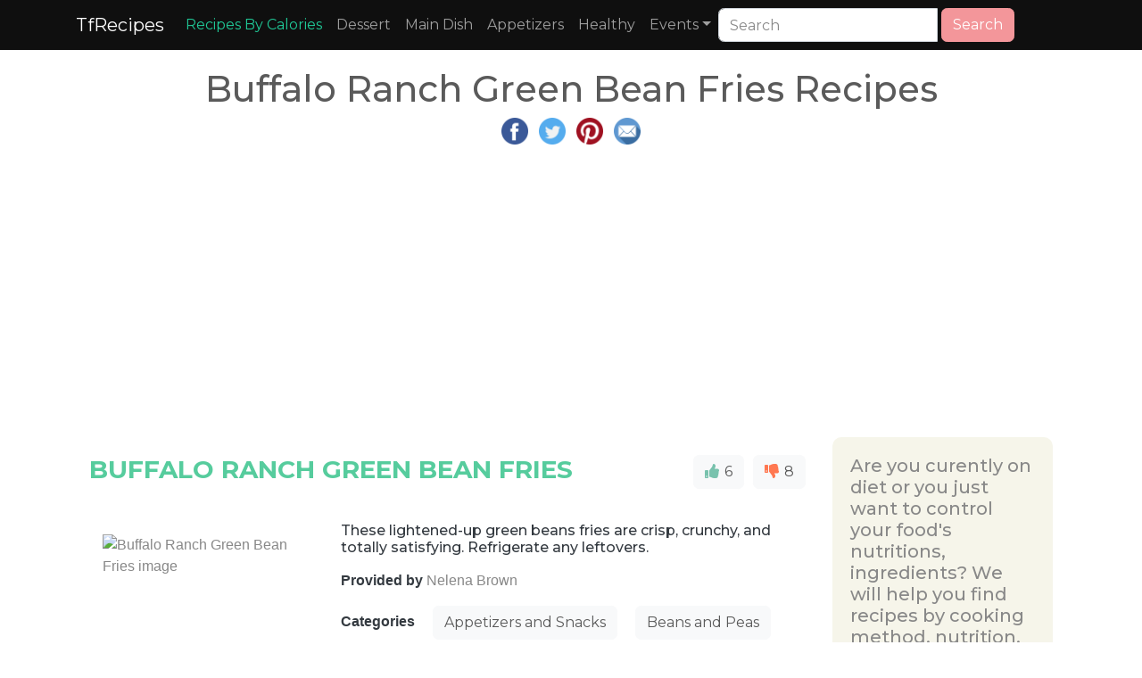

--- FILE ---
content_type: text/html; charset=UTF-8
request_url: https://www.tfrecipes.com/buffalo-ranch-green-bean-fries/
body_size: 19206
content:
 <!DOCTYPE html>
<html lang="en">
<head>
<meta http-equiv="content-type" content="text/html; charset=UTF-8" />
<meta name="viewport" content="width=device-width, initial-scale=1">
<title>Buffalo Ranch Green Bean Fries Recipes</title>
<meta name="description" content="Buffalo Ranch Green Bean Fries Recipes with ingredients,nutritions,instructions and related recipes" />
<meta name="keywords" content="Best Buffalo Ranch Green Bean Fries Recipes,ingredients,nutritions,instructions,directions,related recipes" />
<meta name="apple-mobile-web-app-capable" content="yes" />
<meta property="og:title" content="Buffalo Ranch Green Bean Fries Recipes with ingredients,nutritions,instructions and related recipes" />
<meta property="og:url" content="https://www.tfrecipes.com/buffalo-ranch-green-bean-fries/" />
<meta property="og:description" content="Buffalo Ranch Green Bean Fries Recipes with ingredients,nutritions,instructions and related recipes" />
<link rel="canonical" href="https://www.tfrecipes.com/buffalo-ranch-green-bean-fries/"><meta name="msvalidate.01" content="D6D6E053EC1B9142FD65CA225B7FCA2C" />

<link rel="shortcut icon" href="https://www.tfrecipes.com/favicon.ico" />
    <link rel="stylesheet" href="/css/bootstrap.min.css">
<script src="/css/jquery.min.js"></script>
<script src="/css/bootstrap.min.js"></script>
<script defer src="/fontawesome/js/all.js"></script>
<link rel="stylesheet" href="/css/ad.css">
<link rel="stylesheet" href="/css/style.css">

    <script async src="https://pagead2.googlesyndication.com/pagead/js/adsbygoogle.js?client=ca-pub-4317064303499093"
     crossorigin="anonymous"></script>     

</head>
<style>
.small-thumbnail{padding:1px;border:1px solid #ddd}.thumbnail.right-caption>img{float:left;margin-right:9px}.right-caption{float:left;word-wrap:break-word}.thumbnail.right-caption>.caption{padding:4px}.masthead{height:30vh;min-height:500px;background-image:url(/img/banner_4_blur.png);background-size:cover;background-position:center;background-repeat:no-repeat}.masthead1{height:30vh;min-height:500px;background-image:url(/img/banner_3_blur.png);background-size:cover;background-position:center;background-repeat:no-repeat}.masthead2{height:30vh;min-height:500px;background-image:url(/img/banner_8_blur.png);background-size:cover;background-position:center;background-repeat:no-repeat}.fill{display:flex;justify-content:center;align-items:center;overflow:hidden}.fill img{flex-shrink:0;min-width:100%;min-height:100%}.navbar-custom{background-color:#000}.navbar-custom .navbar-brand,.navbar-custom .navbar-text{color:#fff;padding:.8rem 1rem}.navbar-custom .navbar-nav .nav-link{color:#fff;padding:1rem 1rem}.navbar-custom .nav-item.active .nav-link,.navbar-custom .nav-item:hover .nav-link{color:#fff}.navbar-custom{background-color:#000}.navbar-custom .navbar-brand,.navbar-custom .navbar-text{color:#fff}.navbar-custom .navbar-nav .nav-link{color:#fff}.navbar-custom .nav-item.active .nav-link,.navbar-custom .nav-item:hover .nav-link{color:#9fcdff}.navbar-custom .dropdown-menu{background-color:#000}.navbar-custom .dropdown-item{color:#fff}.navbar-custom .dropdown-item:focus,.navbar-custom .dropdown-item:hover{color:#333;background-color:#fff}.square-box{position:relative;width:100%;overflow:hidden}.square-box:before{content:"";display:block;padding-top:100%}.square-content{position:absolute;top:0;left:0;bottom:0;right:0;background-image:url(https://www.tfrecipes.com/img/not-available.jpg);background-position:center;background-size:100% 100%;background-size:cover}
</style>
<body>

<nav class="navbar navbar-expand-sm navbar-dark" style="background-color: #0f0f0f">
    <div class="container">
        <button type="button" class="navbar-toggler" data-toggle="collapse" data-target="#navbarNav" aria-expanded="navbarNav">
            <span class="navbar-toggler-icon"></span>
            <span class="icon-bar"></span>
            <span class="icon-bar"></span>
            <span class="icon-bar"></span>
        </button>
        <a class="navbar-brand" href="https://www.tfrecipes.com">TfRecipes</a>

        <div class="collapse navbar-collapse" id="navbarNav">
            <ul class="navbar-nav">
                <li class="nav-item"><a class="nav-link" href="https://www.tfrecipes.com/finding-recipes/" style="color: #20c997;">Recipes By Calories</a></li>
                <li class="nav-item"><a class="nav-link" href="https://www.tfrecipes.com/category/desserts/">Dessert</a></li>
                <li class="nav-item"><a class="nav-link" href="https://www.tfrecipes.com/category/main-dish/">Main Dish</a></li>
                <li class="nav-item"><a class="nav-link" href="https://www.tfrecipes.com/category/Appetizers/">Appetizers</a></li>
                <li class="nav-item"><a class="nav-link" href="https://www.tfrecipes.com/category/healthy/">Healthy</a></li>
                <li class="nav-item dropdown">
                    <a class="nav-link dropdown-toggle" data-toggle="dropdown" role="button" href="#">Events</a>
                    <div class="dropdown-menu">
                        <a class="dropdown-item" href="https://www.tfrecipes.com/category/christmas/">Christmas</a>
                        <a class="dropdown-item" href="https://www.tfrecipes.com/category/thanksgiving/">Thanksgiving</a>
                        <a class="dropdown-item" href="https://www.tfrecipes.com/category/spring/">Spring</a>
                        <a class="dropdown-item" href="https://www.tfrecipes.com/category/winter/">Winter</a>                        
                        <a class="dropdown-item" href="https://www.tfrecipes.com/category/summer/">Summer</a>
                        <a class="dropdown-item" href="https://www.tfrecipes.com/category/fall/">Fall</a>
                    </div>
                </li>
            </ul>
            <form class="form-inline" role="form" role="search" method="post">
<div class="input-group">
<input type="text" class="form-control" placeholder="Search" name="keyword" value="" size="20">
<div class="input-group-btn">&nbsp;<button class="btn btn-secondary" type="submit" name="submit"><i class="glyphicon glyphicon-search"></i> Search</button>
</div>
</div>
</form>	
 
<br />




        </div>

  </div>
</nav>
        
<div class="container" role="main" style="margin-top:20px">
    <style>
        .row {margin: 0 !important;}
    </style>
    <div class="col-12 col-md-12 col-lg-12 p-0" style="word-wrap: break-word;overflow-wrap: break-word;word-break: break-word;">
        <div class="row">
            <div class="col-md-12 text-center">
                    <div class="text-center">
                        <h1>Buffalo Ranch Green Bean Fries Recipes</h1>
                        <p>
    <a target="_blank" href="https://www.facebook.com/sharer.php?u=https://www.tfrecipes.com/buffalo-ranch-green-bean-fries/" title="Facebook Share"><img src="https://www.tfrecipes.com/img/fb.png" width="30px" height="30px" alt="facebook share image"></a>&nbsp;&nbsp;
    <a target="_blank" href="https://twitter.com/share?url=https://www.tfrecipes.com/buffalo-ranch-green-bean-fries/" title="Twitter Share"><img src="https://www.tfrecipes.com/img/tw.png" width="30px" height="30px" alt="twitter share image"></a>&nbsp;&nbsp;
    <a target="_blank" href="https://pinterest.com/pin/create/button/?url=https://www.tfrecipes.com/buffalo-ranch-green-bean-fries/" title="Pinterest Share"><img src="https://www.tfrecipes.com/img/pin.png" width="30px" height="30px" alt="pinterest share image"></a>&nbsp;&nbsp;
    <a target="_blank" href="/cdn-cgi/l/email-protection#[base64]" title="E-Mail Share"><img src="https://www.tfrecipes.com/img/mail.png" width="30px" height="30px" alt="E-Mail share image"></a>
</p>                        <p>
                            <script data-cfasync="false" src="/cdn-cgi/scripts/5c5dd728/cloudflare-static/email-decode.min.js"></script><script async src="https://pagead2.googlesyndication.com/pagead/js/adsbygoogle.js?client=ca-pub-4317064303499093"
     crossorigin="anonymous"></script>
<!-- horizontal_on_top -->
<ins class="adsbygoogle adslot_1"
     style="display:block; height: 280px;"
     data-ad-client="ca-pub-4317064303499093"
     data-ad-slot="3440213020"
     data-ad-format="auto"
     data-full-width-responsive="true"></ins>
<script>
     (adsbygoogle = window.adsbygoogle || []).push({});
</script>                        </p>
                    </div>
            </div>
            <div class="row mw-100">
                <div class="col-md-9 col-xs-12 p-0">
                    <div>
                        <p>
                            <div class="row">
                                                                                <p>
                                                    <div class="col-md-12 col-xs-12" style="margin-top: 20px">
                                                        <div class="row">
                                                            <div class="col-md-9 col-xs-12" style="padding-left: 0px;">
                                                                <h3 class="text-success font-weight-bold" >BUFFALO RANCH GREEN BEAN FRIES</h3>
                                                            </div>
                                                            <div class="col-md-3 col-xs-12 text-right" style="padding-right: 0px;">
                                                                <span id = "242090"></span>
                                                                <button class="btn btn-light" onclick="react(this,242090, 1)" style="margin-right: 10px;"><i class="fa fa-thumbs-up text-primary"></i><span style="margin-left: 2px;"> 6 </span></button> <button class="btn btn-light float-right" onclick="react(this,242090, 2)"><i  class="fa fa-thumbs-down text-danger"></i><span style="margin-left: 2px;"> 8 </span></button>
                                                            </div>
                                                        </div>
                                                    </div>
                                                    <div class="col-md-12 col-xs-12">
                                                        <div class="row">
                                                            <div class="col-md-4 col-xs-12">
                                                            <p>
                                                            </br></br><img loading="lazy" class="img-responsive" style="width:100%;"  alt="Buffalo Ranch Green Bean Fries image" src="/data/b/a/b/9/2/5/64d09116b49c0981878a45d21c">                                                            </p>
                                                            </div>
                                                            <div class="col-md-8 col-xs-12">
                                                                <div style="margin-top: 40px;">
                                                                    <p><h6 class="card-subtitle text-dark">These lightened-up green beans fries are crisp, crunchy, and totally satisfying. Refrigerate any leftovers.</h6></p>
<!--                                                                    <p><span class="font-weight-bold text-dark">Recipe From </span><span class="text-info">--><!--</span></p>-->
                                                                    <p><span class="font-weight-bold text-dark">Provided by </span>Nelena Brown</p>                                                                    <p><span class="font-weight-bold text-dark">Categories </span>                                                                            &nbsp;&nbsp;&nbsp;&nbsp;<a class="btn btn-light" href = "https://www.tfrecipes.com/category/Appetizers and Snacks/">Appetizers and Snacks</a>
                                                                                                                                                    &nbsp;&nbsp;&nbsp;&nbsp;<a class="btn btn-light" href = "https://www.tfrecipes.com/category/Beans and Peas/">Beans and Peas</a>
                                                                        </p>                                                                    <p><span class="font-weight-bold text-dark">Time </span>25m</p>                                                                    <p><span class="font-weight-bold text-dark">Yield </span>4</p>                                                                    <p><span class="font-weight-bold text-dark">Number Of Ingredients </span>7</p>
                                                                </div>
                                                            </div>
                                                        </div>
                                                    </div>

                                                    <div class="col-md-12 col-xs-12">
                                                        <div class="row">
                                                            <div class="col-md-4 col-xs-12">
                                                                <p>
                                                                <div id="242090_tabs" style="margin-bottom:10px">
                                                                    <ul class="nav nav-tabs">
                                                                        <li class="nav-item"><a class="nav-link active" data-toggle="tab" href="#242090_menu1" id="tab1" name="tab">Ingredients</a></li>
                                                                    </ul>

                                                                    <div class="tab-content">
                                                                        <div id="242090_menu1" class="tab-pane fade show active">
                                                                            <table class="table table-striped" style="table-layout: fixed; width: 100%">
                                                                                <thead>
                                                                                </thead>
                                                                                <tbody>
                                                                                                                                                                    <tr><td>cooking spray</td></tr>
                                                                                                                                                                    <tr><td>1 cup all-purpose flour</td></tr>
                                                                                                                                                                    <tr><td>¾ cup Buffalo sauce, divided</td></tr>
                                                                                                                                                                    <tr><td>2 eggs</td></tr>
                                                                                                                                                                    <tr><td>1 cup panko bread crumbs</td></tr>
                                                                                                                                                                    <tr><td>2 (1 ounce) packages ranch dressing mix</td></tr>
                                                                                                                                                                    <tr><td>1 pound green beans, stem ends trimmed, rinsed</td></tr>
                                                                                                                                                                </tbody>
                                                                            </table>
                                                                        </div>
                                                                    </div>
                                                                </div>
<!--                                                                <a href="#buyIngredients" class="btn btn-danger">    Buy All Ingredients</a>-->
                                                                </p>
                                                            </div>
                                                                                                                            <div class="col-md-8 col-xs-12">
                                                                    <p>
                                                                    <p><span class="font-weight-bold text-dark">Steps: </span></p>
                                                                    <ul>
                                                                                                                                                    <li>Preheat the oven to 425 degrees F (220 degrees C). Line a baking sheet with foil and grease with nonstick spray.</li>
                                                                                                                                                    <li>Place flour in a shallow bowl. Whisk 1/2 cup Buffalo sauce and eggs together in a small mixing bowl. Combine bread crumbs and ranch mix in a third bowl.</li>
                                                                                                                                                    <li>Dredge green beans in flour, dip in the egg mixture, then coat with the bread crumbs. Set out on the prepared baking sheet.</li>
                                                                                                                                                    <li>Roast in the preheated oven until golden brown, about 12 minutes. Serve immediately with remaining Buffalo sauce for dipping.</li>
                                                                                                                                            </ul>
                                                                    </p>

                                                                    <p>
                                                                        

                                                                            <div style="padding: 10px; background-color: rgb(240, 240, 240);"><p><span class="font-weight-normal text-info"> Nutrition Facts : </span>Calories 333.8 calories, Carbohydrate 65.4 g, Cholesterol 93 mg, Fat 5.4 g, Fiber 4.7 g, Protein 12.8 g, SaturatedFat 1.1 g, Sodium 2399.4 mg, Sugar 1.9 g</div>                                                                                                                                            </p>
                                                                </div>
                                                                                                                    </div>
                                                    </div>
                                                </p>
                                                <!-- <div class="col-md-12">
	<div style="display:block;height:350px;overflow:hidden;position:relative;clear:both;">
		<div id = "v-tfrecipes"></div><script>(function(v,d,o,ai){ai=d.createElement('script');ai.defer=true;ai.async=true;ai.src=v.location.protocol+o;d.head.appendChild(ai);})(window, document, '//a.vdo.ai/core/v-tfrecipes/vdo.ai.js');</script>
	</div>
</div> -->                                                <p>
                                                    <div class="col-md-12 col-xs-12" style="margin-top: 20px">
                                                        <div class="row">
                                                            <div class="col-md-9 col-xs-12" style="padding-left: 0px;">
                                                                <h3 class="text-success font-weight-bold" >FRIED GREEN BEANS AND WASABI RANCH</h3>
                                                            </div>
                                                            <div class="col-md-3 col-xs-12 text-right" style="padding-right: 0px;">
                                                                <span id = "1439264"></span>
                                                                <button class="btn btn-light" onclick="react(this,1439264, 1)" style="margin-right: 10px;"><i class="fa fa-thumbs-up text-primary"></i><span style="margin-left: 2px;"> 6 </span></button> <button class="btn btn-light float-right" onclick="react(this,1439264, 2)"><i  class="fa fa-thumbs-down text-danger"></i><span style="margin-left: 2px;"> 8 </span></button>
                                                            </div>
                                                        </div>
                                                    </div>
                                                    <div class="col-md-12 col-xs-12">
                                                        <div class="row">
                                                            <div class="col-md-4 col-xs-12">
                                                            <p>
                                                            </br></br><img loading="lazy" class="img-responsive" style="width:100%;"  alt="Fried Green Beans and Wasabi Ranch image" src="/data/7/3/9/4/2/1/0f119537bbe429ac976e50ee2d">                                                            </p>
                                                            </div>
                                                            <div class="col-md-8 col-xs-12">
                                                                <div style="margin-top: 40px;">
                                                                    <p><h6 class="card-subtitle text-dark"></h6></p>
<!--                                                                    <p><span class="font-weight-bold text-dark">Recipe From </span><span class="text-info">--><!--</span></p>-->
                                                                    <p><span class="font-weight-bold text-dark">Provided by </span>Rachael Ray : Food Network</p>                                                                                                                                        <p><span class="font-weight-bold text-dark">Time </span>20m</p>                                                                    <p><span class="font-weight-bold text-dark">Yield </span>4 servings</p>                                                                    <p><span class="font-weight-bold text-dark">Number Of Ingredients </span>12</p>
                                                                </div>
                                                            </div>
                                                        </div>
                                                    </div>

                                                    <div class="col-md-12 col-xs-12">
                                                        <div class="row">
                                                            <div class="col-md-4 col-xs-12">
                                                                <p>
                                                                <div id="1439264_tabs" style="margin-bottom:10px">
                                                                    <ul class="nav nav-tabs">
                                                                        <li class="nav-item"><a class="nav-link active" data-toggle="tab" href="#1439264_menu1" id="tab1" name="tab">Ingredients</a></li>
                                                                    </ul>

                                                                    <div class="tab-content">
                                                                        <div id="1439264_menu1" class="tab-pane fade show active">
                                                                            <table class="table table-striped" style="table-layout: fixed; width: 100%">
                                                                                <thead>
                                                                                </thead>
                                                                                <tbody>
                                                                                                                                                                    <tr><td>1 cup sour cream</td></tr>
                                                                                                                                                                    <tr><td>1/2 cup buttermilk</td></tr>
                                                                                                                                                                    <tr><td>1 to 2 teaspoons wasabi paste</td></tr>
                                                                                                                                                                    <tr><td>2 to 3 tablespoons finely chopped fresh chives</td></tr>
                                                                                                                                                                    <tr><td>Salt and pepper</td></tr>
                                                                                                                                                                    <tr><td>1 1/4 to 1 1/2 pounds green beans</td></tr>
                                                                                                                                                                    <tr><td>Frying oil</td></tr>
                                                                                                                                                                    <tr><td>1 cup flour</td></tr>
                                                                                                                                                                    <tr><td>1 1/2 teaspoons baking powder</td></tr>
                                                                                                                                                                    <tr><td>1 tablespoon granulated onion</td></tr>
                                                                                                                                                                    <tr><td>1 tablespoon granulated garlic</td></tr>
                                                                                                                                                                    <tr><td>2 large eggs, beaten</td></tr>
                                                                                                                                                                </tbody>
                                                                            </table>
                                                                        </div>
                                                                    </div>
                                                                </div>
<!--                                                                <a href="#buyIngredients" class="btn btn-danger">    Buy All Ingredients</a>-->
                                                                </p>
                                                            </div>
                                                                                                                            <div class="col-md-8 col-xs-12">
                                                                    <p>
                                                                    <p><span class="font-weight-bold text-dark">Steps: </span></p>
                                                                    <ul>
                                                                                                                                                    <li>Combine the sour cream, buttermilk, wasabi, chives and season with salt and pepper. Reserve.</li>
                                                                                                                                                    <li>Bring a few inches of water to a boil, salt it and cook the green beans, 2 minutes. Remove, cold shock in an ice bath, drain and dry on a kitchen towel.</li>
                                                                                                                                                    <li>Meanwhile, heat a few inches of oil over medium to medium-high heat. Combine 1 cup water, the flour, baking powder, onion, garlic and eggs in a bowl to form a batter. Dip the beans in the batter, a dozen at a time, and fry them up in batches. Cool on a cooling rack. Sprinkle with salt while hot.</li>
                                                                                                                                                    <li>Serve the fried beans with the wasabi dipper.</li>
                                                                                                                                            </ul>
                                                                    </p>

                                                                    <p>
                                                                                                                                            </p>
                                                                </div>
                                                                                                                    </div>
                                                    </div>
                                                </p>
                                                                                                <p>
                                                    <div class="col-md-12">
                                                        <script async src="https://pagead2.googlesyndication.com/pagead/js/adsbygoogle.js?client=ca-pub-4317064303499093"
     crossorigin="anonymous"></script>
<!-- main_horizontal -->
<ins class="adsbygoogle adslot_1"
     style="display: block; height: 280px;"
     data-ad-client="ca-pub-4317064303499093"
     data-ad-slot="9493144460"
     data-ad-format="auto"
     data-full-width-responsive="true"></ins>
<script>
     (adsbygoogle = window.adsbygoogle || []).push({});
</script>                                                    </div>
                                                </p>
                                                                                                <p>
                                                    <div class="col-md-12 col-xs-12" style="margin-top: 20px">
                                                        <div class="row">
                                                            <div class="col-md-9 col-xs-12" style="padding-left: 0px;">
                                                                <h3 class="text-success font-weight-bold" >ALMOST-FAMOUS GREEN BEAN FRIES</h3>
                                                            </div>
                                                            <div class="col-md-3 col-xs-12 text-right" style="padding-right: 0px;">
                                                                <span id = "1194341"></span>
                                                                <button class="btn btn-light" onclick="react(this,1194341, 1)" style="margin-right: 10px;"><i class="fa fa-thumbs-up text-primary"></i><span style="margin-left: 2px;"> 6 </span></button> <button class="btn btn-light float-right" onclick="react(this,1194341, 2)"><i  class="fa fa-thumbs-down text-danger"></i><span style="margin-left: 2px;"> 8 </span></button>
                                                            </div>
                                                        </div>
                                                    </div>
                                                    <div class="col-md-12 col-xs-12">
                                                        <div class="row">
                                                            <div class="col-md-4 col-xs-12">
                                                            <p>
                                                            </br></br><img loading="lazy" class="img-responsive" style="width:100%;"  alt="Almost-Famous Green Bean Fries image" src="/data/7/b/8/3/3/4/8a634a36d5548283ceee6d99ed">                                                            </p>
                                                            </div>
                                                            <div class="col-md-8 col-xs-12">
                                                                <div style="margin-top: 40px;">
                                                                    <p><h6 class="card-subtitle text-dark">T.G.I. Friday's doesn't exactly specialize in health food: The mega-chain is famous for bar food like loaded potato skins and Jack Daniel's-glazed chicken wings. So, it's no surprise that when the restaurant added veggies to the appetizer list, they were deep-fried. The dish, Crispy Green Bean Fries, hit the menu in 2006, and customers went crazy. The beans are coated in a garlicky breading, fried and served with cucumber-wasabi ranch dip. They're a top-seller these days, and fans like Karlyn Siegwarth from Pittsburgh have been begging us for the recipe. Reps in Carrollton, TX, wouldn't give it up, so our chefs created this perfect copy.</h6></p>
<!--                                                                    <p><span class="font-weight-bold text-dark">Recipe From </span><span class="text-info">--><!--</span></p>-->
                                                                    <p><span class="font-weight-bold text-dark">Provided by </span>Food Network Kitchen</p>                                                                    <p><span class="font-weight-bold text-dark">Categories </span>                                                                            &nbsp;&nbsp;&nbsp;&nbsp;<a class="btn btn-light" href = "https://www.tfrecipes.com/category/appetizer/">appetizer</a>
                                                                        </p>                                                                    <p><span class="font-weight-bold text-dark">Time </span>1h15m</p>                                                                    <p><span class="font-weight-bold text-dark">Yield </span>2 to 4 servings</p>                                                                    <p><span class="font-weight-bold text-dark">Number Of Ingredients </span>19</p>
                                                                </div>
                                                            </div>
                                                        </div>
                                                    </div>

                                                    <div class="col-md-12 col-xs-12">
                                                        <div class="row">
                                                            <div class="col-md-4 col-xs-12">
                                                                <p>
                                                                <div id="1194341_tabs" style="margin-bottom:10px">
                                                                    <ul class="nav nav-tabs">
                                                                        <li class="nav-item"><a class="nav-link active" data-toggle="tab" href="#1194341_menu1" id="tab1" name="tab">Ingredients</a></li>
                                                                    </ul>

                                                                    <div class="tab-content">
                                                                        <div id="1194341_menu1" class="tab-pane fade show active">
                                                                            <table class="table table-striped" style="table-layout: fixed; width: 100%">
                                                                                <thead>
                                                                                </thead>
                                                                                <tbody>
                                                                                                                                                                    <tr><td>1/2 cup ranch dressing</td></tr>
                                                                                                                                                                    <tr><td>1/2 cup peeled, seeded, chopped cucumber</td></tr>
                                                                                                                                                                    <tr><td>1 tablespoon horseradish, drained</td></tr>
                                                                                                                                                                    <tr><td>1 tablespoon milk</td></tr>
                                                                                                                                                                    <tr><td>1 teaspoon distilled white vinegar</td></tr>
                                                                                                                                                                    <tr><td>2 teaspoons wasabi powder (found in the spice aisle or with the Asian foods)</td></tr>
                                                                                                                                                                    <tr><td>Pinch of cayenne pepper</td></tr>
                                                                                                                                                                    <tr><td>Kosher salt</td></tr>
                                                                                                                                                                    <tr><td>2 cups low-sodium chicken broth</td></tr>
                                                                                                                                                                    <tr><td>1/2 pound green beans, trimmed</td></tr>
                                                                                                                                                                    <tr><td>1 large egg</td></tr>
                                                                                                                                                                    <tr><td>1/2 cup milk</td></tr>
                                                                                                                                                                    <tr><td>1 cup instant flour (such as Wondra)</td></tr>
                                                                                                                                                                    <tr><td>1 cup breadcrumbs</td></tr>
                                                                                                                                                                    <tr><td>1/4 teaspoon onion powder</td></tr>
                                                                                                                                                                    <tr><td>1/8 teaspoon garlic powder</td></tr>
                                                                                                                                                                    <tr><td>Pinch of cayenne pepper</td></tr>
                                                                                                                                                                    <tr><td>Kosher salt and freshly ground black pepper</td></tr>
                                                                                                                                                                    <tr><td>Peanut or vegetable oil, for frying</td></tr>
                                                                                                                                                                </tbody>
                                                                            </table>
                                                                        </div>
                                                                    </div>
                                                                </div>
<!--                                                                <a href="#buyIngredients" class="btn btn-danger">    Buy All Ingredients</a>-->
                                                                </p>
                                                            </div>
                                                                                                                            <div class="col-md-8 col-xs-12">
                                                                    <p>
                                                                    <p><span class="font-weight-bold text-dark">Steps: </span></p>
                                                                    <ul>
                                                                                                                                                    <li>Make the dip: Puree the dressing, cucumber, horseradish, milk, vinegar, wasabi powder, cayenne pepper, and salt to taste in a blender until smooth. Cover and refrigerate until ready to serve.</li>
                                                                                                                                                    <li>Prepare the beans: Fill a large bowl with ice water. Bring the broth to a boil in a saucepan over high heat. Add the green beans and cook until tender, about 5 minutes. Remove the beans with a slotted spoon and transfer to the ice water to stop the cooking. Let cool in the water, then drain and pat dry.</li>
                                                                                                                                                    <li>Whisk the egg and milk in a shallow bowl. Put 1/2 cup flour in another shallow bowl. Combine the breadcrumbs, the remaining 1/2 cup flour, the onion powder, garlic powder, cayenne, and salt and pepper to taste in another bowl.</li>
                                                                                                                                                    <li>Line a baking sheet with parchment paper. Toss the green beans in the flour and shake off the excess. One at a time, dip the beans in the egg mixture, dredge in the breadcrumb mixture and lay on the prepared baking sheet. Freeze until the coating is set, about 30 minutes.</li>
                                                                                                                                                    <li>Heat 3 inches oil in a deep pot over medium heat until a deep-fry thermometer registers 350 degrees F. Fry the green beans in batches until golden brown, 1 to 2 minutes. Transfer the beans with tongs or a skimmer to a rack or paper towels to drain. Serve with the dip.</li>
                                                                                                                                            </ul>
                                                                    </p>

                                                                    <p>
                                                                                                                                            </p>
                                                                </div>
                                                                                                                    </div>
                                                    </div>
                                                </p>
                                                                                                <p>
                                                    <div class="col-md-12 col-xs-12" style="margin-top: 20px">
                                                        <div class="row">
                                                            <div class="col-md-9 col-xs-12" style="padding-left: 0px;">
                                                                <h3 class="text-success font-weight-bold" >GREEN BEAN FRIES RECIPE</h3>
                                                            </div>
                                                            <div class="col-md-3 col-xs-12 text-right" style="padding-right: 0px;">
                                                                <span id = "1904614"></span>
                                                                <button class="btn btn-light" onclick="react(this,1904614, 1)" style="margin-right: 10px;"><i class="fa fa-thumbs-up text-primary"></i><span style="margin-left: 2px;"> 4 </span></button> <button class="btn btn-light float-right" onclick="react(this,1904614, 2)"><i  class="fa fa-thumbs-down text-danger"></i><span style="margin-left: 2px;"> 8 </span></button>
                                                            </div>
                                                        </div>
                                                    </div>
                                                    <div class="col-md-12 col-xs-12">
                                                        <div class="row">
                                                            <div class="col-md-4 col-xs-12">
                                                            <p>
                                                            </br></br><img loading="lazy" class="img-responsive" style="width:100%;"  alt="Green Bean Fries Recipe image" src="/img/not-available.jpg">                                                            </p>
                                                            </div>
                                                            <div class="col-md-8 col-xs-12">
                                                                <div style="margin-top: 40px;">
                                                                    <p><h6 class="card-subtitle text-dark">I was a little hesitant to fry green beans, but they were absolutely divine!</h6></p>
<!--                                                                    <p><span class="font-weight-bold text-dark">Recipe From </span><span class="text-info">--><!--</span></p>-->
                                                                    <p><span class="font-weight-bold text-dark">Provided by </span>Elyse Ellis</p>                                                                    <p><span class="font-weight-bold text-dark">Categories </span>                                                                            &nbsp;&nbsp;&nbsp;&nbsp;<a class="btn btn-light" href = "https://www.tfrecipes.com/category/Side Dish/">Side Dish</a>
                                                                        </p>                                                                    <p><span class="font-weight-bold text-dark">Time </span>20m</p>                                                                                                                                        <p><span class="font-weight-bold text-dark">Number Of Ingredients </span>12</p>
                                                                </div>
                                                            </div>
                                                        </div>
                                                    </div>

                                                    <div class="col-md-12 col-xs-12">
                                                        <div class="row">
                                                            <div class="col-md-4 col-xs-12">
                                                                <p>
                                                                <div id="1904614_tabs" style="margin-bottom:10px">
                                                                    <ul class="nav nav-tabs">
                                                                        <li class="nav-item"><a class="nav-link active" data-toggle="tab" href="#1904614_menu1" id="tab1" name="tab">Ingredients</a></li>
                                                                    </ul>

                                                                    <div class="tab-content">
                                                                        <div id="1904614_menu1" class="tab-pane fade show active">
                                                                            <table class="table table-striped" style="table-layout: fixed; width: 100%">
                                                                                <thead>
                                                                                </thead>
                                                                                <tbody>
                                                                                                                                                                    <tr><td>3 cups vegetable oil (for frying)</td></tr>
                                                                                                                                                                    <tr><td>1 pound fresh green (trimmed)</td></tr>
                                                                                                                                                                    <tr><td>2 cups chicken broth</td></tr>
                                                                                                                                                                    <tr><td>2 eggs</td></tr>
                                                                                                                                                                    <tr><td>1 cup milk</td></tr>
                                                                                                                                                                    <tr><td>1 cup flour</td></tr>
                                                                                                                                                                    <tr><td>1 cup breadcrumbs</td></tr>
                                                                                                                                                                    <tr><td>½ teaspoon onion powder</td></tr>
                                                                                                                                                                    <tr><td>1 teaspoon garlic powder</td></tr>
                                                                                                                                                                    <tr><td>⅛ teaspoon salt (to taste)</td></tr>
                                                                                                                                                                    <tr><td>⅛ teaspoon pepper (to taste)</td></tr>
                                                                                                                                                                    <tr><td>½ cup ranch dressing</td></tr>
                                                                                                                                                                </tbody>
                                                                            </table>
                                                                        </div>
                                                                    </div>
                                                                </div>
<!--                                                                <a href="#buyIngredients" class="btn btn-danger">    Buy All Ingredients</a>-->
                                                                </p>
                                                            </div>
                                                                                                                            <div class="col-md-8 col-xs-12">
                                                                    <p>
                                                                    <p><span class="font-weight-bold text-dark">Steps: </span></p>
                                                                    <ul>
                                                                                                                                                    <li>Heat a few cups of vegetable oil in a deep pot or fryer over medium-high heat.</li>
                                                                                                                                                    <li>Pour chicken broth into a saucepan and bring to a boil over medium-high heat.</li>
                                                                                                                                                    <li>Add the green beans and let boil for 5 minutes.</li>
                                                                                                                                                    <li>Remove beans from broth with a slotted spoon and set in a bowl of cold water.</li>
                                                                                                                                                    <li>After beans are cooled down, pat dry with a paper towel.</li>
                                                                                                                                                    <li>Whisk the egg and milk together in a shallow bowl.</li>
                                                                                                                                                    <li>In another shallow bowl, combine flour, breadcrumbs, onion powder, garlic powder, salt and pepper.</li>
                                                                                                                                                    <li>Dip the beans into the egg mixture, followed by the flour mixture and place in hot oil, a few beans at a time. Cook for 2-3 minutes or until golden brown.</li>
                                                                                                                                            </ul>
                                                                    </p>

                                                                    <p>
                                                                        

                                                                            <div style="padding: 10px; background-color: rgb(240, 240, 240);"><p><span class="font-weight-normal text-info"> Nutrition Facts : </span>Calories 239 kcal, Carbohydrate 29 g, Protein 7 g, Fat 11 g, SaturatedFat 2 g, TransFat 1 g, Cholesterol 49 mg, Sodium 547 mg, Fiber 3 g, Sugar 5 g, ServingSize 1 serving</div>                                                                                                                                            </p>
                                                                </div>
                                                                                                                    </div>
                                                    </div>
                                                </p>
                                                                                                <p>
                                                    <div class="col-md-12">
                                                        <script async src="https://pagead2.googlesyndication.com/pagead/js/adsbygoogle.js?client=ca-pub-4317064303499093"
     crossorigin="anonymous"></script>
<!-- main_horizontal -->
<ins class="adsbygoogle adslot_1"
     style="display: block; height: 280px;"
     data-ad-client="ca-pub-4317064303499093"
     data-ad-slot="9493144460"
     data-ad-format="auto"
     data-full-width-responsive="true"></ins>
<script>
     (adsbygoogle = window.adsbygoogle || []).push({});
</script>                                                    </div>
                                                </p>
                                                                                                <p>
                                                    <div class="col-md-12 col-xs-12" style="margin-top: 20px">
                                                        <div class="row">
                                                            <div class="col-md-9 col-xs-12" style="padding-left: 0px;">
                                                                <h3 class="text-success font-weight-bold" >BUFFALO RANCH GREEN BEAN FRIES</h3>
                                                            </div>
                                                            <div class="col-md-3 col-xs-12 text-right" style="padding-right: 0px;">
                                                                <span id = "1823778"></span>
                                                                <button class="btn btn-light" onclick="react(this,1823778, 1)" style="margin-right: 10px;"><i class="fa fa-thumbs-up text-primary"></i><span style="margin-left: 2px;"> 4 </span></button> <button class="btn btn-light float-right" onclick="react(this,1823778, 2)"><i  class="fa fa-thumbs-down text-danger"></i><span style="margin-left: 2px;"> 8 </span></button>
                                                            </div>
                                                        </div>
                                                    </div>
                                                    <div class="col-md-12 col-xs-12">
                                                        <div class="row">
                                                            <div class="col-md-4 col-xs-12">
                                                            <p>
                                                            </br></br><img loading="lazy" class="img-responsive" style="width:100%;"  alt="Buffalo Ranch Green Bean Fries image" src="/data/1/4/1/d/1/d/902a441a529f2409bd8abe53ef">                                                            </p>
                                                            </div>
                                                            <div class="col-md-8 col-xs-12">
                                                                <div style="margin-top: 40px;">
                                                                    <p><h6 class="card-subtitle text-dark">These lightened-up green beans fries are crisp, crunchy, and totally satisfying. Refrigerate any leftovers.</h6></p>
<!--                                                                    <p><span class="font-weight-bold text-dark">Recipe From </span><span class="text-info">--><!--</span></p>-->
                                                                    <p><span class="font-weight-bold text-dark">Provided by </span>Nelena Brown</p>                                                                    <p><span class="font-weight-bold text-dark">Categories </span>                                                                            &nbsp;&nbsp;&nbsp;&nbsp;<a class="btn btn-light" href = "https://www.tfrecipes.com/category/Bean and Pea Appetizers/">Bean and Pea Appetizers</a>
                                                                        </p>                                                                    <p><span class="font-weight-bold text-dark">Time </span>25m</p>                                                                    <p><span class="font-weight-bold text-dark">Yield </span>4</p>                                                                    <p><span class="font-weight-bold text-dark">Number Of Ingredients </span>7</p>
                                                                </div>
                                                            </div>
                                                        </div>
                                                    </div>

                                                    <div class="col-md-12 col-xs-12">
                                                        <div class="row">
                                                            <div class="col-md-4 col-xs-12">
                                                                <p>
                                                                <div id="1823778_tabs" style="margin-bottom:10px">
                                                                    <ul class="nav nav-tabs">
                                                                        <li class="nav-item"><a class="nav-link active" data-toggle="tab" href="#1823778_menu1" id="tab1" name="tab">Ingredients</a></li>
                                                                    </ul>

                                                                    <div class="tab-content">
                                                                        <div id="1823778_menu1" class="tab-pane fade show active">
                                                                            <table class="table table-striped" style="table-layout: fixed; width: 100%">
                                                                                <thead>
                                                                                </thead>
                                                                                <tbody>
                                                                                                                                                                    <tr><td>cooking spray</td></tr>
                                                                                                                                                                    <tr><td>1 cup all-purpose flour</td></tr>
                                                                                                                                                                    <tr><td>¾ cup Buffalo sauce, divided</td></tr>
                                                                                                                                                                    <tr><td>2 eggs</td></tr>
                                                                                                                                                                    <tr><td>1 cup panko bread crumbs</td></tr>
                                                                                                                                                                    <tr><td>2 (1 ounce) packages ranch dressing mix</td></tr>
                                                                                                                                                                    <tr><td>1 pound green beans, stem ends trimmed, rinsed</td></tr>
                                                                                                                                                                </tbody>
                                                                            </table>
                                                                        </div>
                                                                    </div>
                                                                </div>
<!--                                                                <a href="#buyIngredients" class="btn btn-danger">    Buy All Ingredients</a>-->
                                                                </p>
                                                            </div>
                                                                                                                            <div class="col-md-8 col-xs-12">
                                                                    <p>
                                                                    <p><span class="font-weight-bold text-dark">Steps: </span></p>
                                                                    <ul>
                                                                                                                                                    <li>Preheat the oven to 425 degrees F (220 degrees C). Line a baking sheet with foil and grease with nonstick spray.</li>
                                                                                                                                                    <li>Place flour in a shallow bowl. Whisk 1/2 cup Buffalo sauce and eggs together in a small mixing bowl. Combine bread crumbs and ranch mix in a third bowl.</li>
                                                                                                                                                    <li>Dredge green beans in flour, dip in the egg mixture, then coat with the bread crumbs. Set out on the prepared baking sheet.</li>
                                                                                                                                                    <li>Roast in the preheated oven until golden brown, about 12 minutes. Serve immediately with remaining Buffalo sauce for dipping.</li>
                                                                                                                                            </ul>
                                                                    </p>

                                                                    <p>
                                                                        

                                                                            <div style="padding: 10px; background-color: rgb(240, 240, 240);"><p><span class="font-weight-normal text-info"> Nutrition Facts : </span>Calories 333.8 calories, Carbohydrate 65.4 g, Cholesterol 93 mg, Fat 5.4 g, Fiber 4.7 g, Protein 12.8 g, SaturatedFat 1.1 g, Sodium 2399.4 mg, Sugar 1.9 g</div>                                                                                                                                            </p>
                                                                </div>
                                                                                                                    </div>
                                                    </div>
                                                </p>
                                                                                                <p>
                                                    <div class="col-md-12 col-xs-12" style="margin-top: 20px">
                                                        <div class="row">
                                                            <div class="col-md-9 col-xs-12" style="padding-left: 0px;">
                                                                <h3 class="text-success font-weight-bold" >BUFFALO RANCH CHICKEN FRIES RECIPE BY TASTY</h3>
                                                            </div>
                                                            <div class="col-md-3 col-xs-12 text-right" style="padding-right: 0px;">
                                                                <span id = "415447"></span>
                                                                <button class="btn btn-light" onclick="react(this,415447, 1)" style="margin-right: 10px;"><i class="fa fa-thumbs-up text-primary"></i><span style="margin-left: 2px;"> 6 </span></button> <button class="btn btn-light float-right" onclick="react(this,415447, 2)"><i  class="fa fa-thumbs-down text-danger"></i><span style="margin-left: 2px;"> 8 </span></button>
                                                            </div>
                                                        </div>
                                                    </div>
                                                    <div class="col-md-12 col-xs-12">
                                                        <div class="row">
                                                            <div class="col-md-4 col-xs-12">
                                                            <p>
                                                            </br></br><img loading="lazy" class="img-responsive" style="width:100%;"  alt="Buffalo Ranch Chicken Fries Recipe by Tasty image" src="/data/f/9/d/c/6/3/c29a0618eadc3ae2994a31183a">                                                            </p>
                                                            </div>
                                                            <div class="col-md-8 col-xs-12">
                                                                <div style="margin-top: 40px;">
                                                                    <p><h6 class="card-subtitle text-dark">Here's what you need: boneless skinless chicken breast, kosher salt, freshly ground black pepper, all purpose flour, garlic powder, large eggs, Frank's® RedHot Buffalo 'N Ranch Thick Sauce, panko breadcrumbs, neutral oil, fresh parsley</h6></p>
<!--                                                                    <p><span class="font-weight-bold text-dark">Recipe From </span><span class="text-info">--><!--</span></p>-->
                                                                    <p><span class="font-weight-bold text-dark">Provided by </span>Frank's RedHot</p>                                                                    <p><span class="font-weight-bold text-dark">Categories </span>                                                                            &nbsp;&nbsp;&nbsp;&nbsp;<a class="btn btn-light" href = "https://www.tfrecipes.com/category/Appetizers/">Appetizers</a>
                                                                        </p>                                                                                                                                        <p><span class="font-weight-bold text-dark">Yield </span>4 servings</p>                                                                    <p><span class="font-weight-bold text-dark">Number Of Ingredients </span>10</p>
                                                                </div>
                                                            </div>
                                                        </div>
                                                    </div>

                                                    <div class="col-md-12 col-xs-12">
                                                        <div class="row">
                                                            <div class="col-md-4 col-xs-12">
                                                                <p>
                                                                <div id="415447_tabs" style="margin-bottom:10px">
                                                                    <ul class="nav nav-tabs">
                                                                        <li class="nav-item"><a class="nav-link active" data-toggle="tab" href="#415447_menu1" id="tab1" name="tab">Ingredients</a></li>
                                                                    </ul>

                                                                    <div class="tab-content">
                                                                        <div id="415447_menu1" class="tab-pane fade show active">
                                                                            <table class="table table-striped" style="table-layout: fixed; width: 100%">
                                                                                <thead>
                                                                                </thead>
                                                                                <tbody>
                                                                                                                                                                    <tr><td>1 lb boneless skinless chicken breast</td></tr>
                                                                                                                                                                    <tr><td>1 ½ teaspoons kosher salt, divided, plus more to taste</td></tr>
                                                                                                                                                                    <tr><td>¼ teaspoon freshly ground black pepper</td></tr>
                                                                                                                                                                    <tr><td>½ cup all purpose flour</td></tr>
                                                                                                                                                                    <tr><td>1 teaspoon garlic powder</td></tr>
                                                                                                                                                                    <tr><td>2 large eggs</td></tr>
                                                                                                                                                                    <tr><td>2 tablespoons Frank's® RedHot Buffalo 'N Ranch Thick Sauce, plus more for dipping</td></tr>
                                                                                                                                                                    <tr><td>2 cups panko breadcrumbs</td></tr>
                                                                                                                                                                    <tr><td>¾ cup neutral oil</td></tr>
                                                                                                                                                                    <tr><td>fresh parsley, chopped, for garnish</td></tr>
                                                                                                                                                                </tbody>
                                                                            </table>
                                                                        </div>
                                                                    </div>
                                                                </div>
<!--                                                                <a href="#buyIngredients" class="btn btn-danger">    Buy All Ingredients</a>-->
                                                                </p>
                                                            </div>
                                                                                                                            <div class="col-md-8 col-xs-12">
                                                                    <p>
                                                                    <p><span class="font-weight-bold text-dark">Steps: </span></p>
                                                                    <ul>
                                                                                                                                                    <li>Slice the chicken into thin strips, about ½ inch wide, so they resemble fries. Season with ½ teaspoon salt and the pepper.</li>
                                                                                                                                                    <li>In a medium bowl, whisk together the flour, garlic powder, and remaining teaspoon salt.</li>
                                                                                                                                                    <li>In a separate medium bowl, whisk the eggs with the Frank's® RedHot Buffalo 'N Ranch Thick Sauce until well combined.</li>
                                                                                                                                                    <li>Add the panko bread crumbs to a third medium bowl.</li>
                                                                                                                                                    <li>Using tongs, coat the chicken strips in the flour, shaking off the excess. Transfer the chicken to the egg mixture and coat fully. Transfer to the panko bread crumbs and coat completely.</li>
                                                                                                                                                    <li>Heat the oil in a medium-sized skillet over medium heat. Shallow-fry the chicken fries for 1-2 minutes on each side, flipping with tongs, until fully cooked and golden brown. Drain on paper towels and sprinkle with a bit more salt.</li>
                                                                                                                                                    <li>Garnish the chicken fries with parsley and serve with Frank's RedHot Buffalo 'N Ranch Thick Sauce for dipping.</li>
                                                                                                                                                    <li>Enjoy!</li>
                                                                                                                                            </ul>
                                                                    </p>

                                                                    <p>
                                                                        

                                                                            <div style="padding: 10px; background-color: rgb(240, 240, 240);"><p><span class="font-weight-normal text-info"> Nutrition Facts : </span>Calories 822 calories, Carbohydrate 52 grams, Fat 51 grams, Fiber 1 gram, Protein 39 grams, Sugar 3 grams</div>                                                                                                                                            </p>
                                                                </div>
                                                                                                                    </div>
                                                    </div>
                                                </p>
                                                                                                <p>
                                                    <div class="col-md-12">
                                                        <script async src="https://pagead2.googlesyndication.com/pagead/js/adsbygoogle.js?client=ca-pub-4317064303499093"
     crossorigin="anonymous"></script>
<!-- main_horizontal -->
<ins class="adsbygoogle adslot_1"
     style="display: block; height: 280px;"
     data-ad-client="ca-pub-4317064303499093"
     data-ad-slot="9493144460"
     data-ad-format="auto"
     data-full-width-responsive="true"></ins>
<script>
     (adsbygoogle = window.adsbygoogle || []).push({});
</script>                                                    </div>
                                                </p>
                                                <!--        <h3 class="text-danger" style="margin-top: 20px">People also searched</h3>-->
<!--        <div class="col-md-12 col-xs-12">-->
<!---->
<!--            <div class="row">-->
<!--            --><!--            </div>-->
<!--        </div>-->
<!---->
<!--        --><!--            <p>-->
<!--            <div class="col-md-12" style="margin-top: 20px">-->
<!--                --><!--            </div>-->
<!--            </p>-->
<!--        --><!--    -->

    <h3 class="text-danger" style="margin-top: 20px">More about "buffalo ranch green bean fries recipes"</h3>
    <div class="col-md-12 col-xs-12">
                                <p>
                            <h5 class="card-title">CRISPY BUFFALO-STYLE GREEN BEAN FRIES | RECIPE - RACHAEL …</h5>
                            <div class="row text-left">
                                
                                    <div class="col-md-2 col-xs-12">
                                    <img loading="lazy" class="small-thumbnail" style="width:100%" src="https://www.tfrecipes.com/small-thumbnails/OIP.mMXdksnfdFsVb-2U1VqiyQHaEL" alt="crispy-buffalo-style-green-bean-fries-recipe-rachael image">                                    </div>
                                                                <div class="col-md-10 col-xs-12">
                                    <span class="text-dark" style="margin-top: 10px">Fry the green beans in small batches for about 3 minutes, or until they are golden brown. Drain on paper towels and season with sea salt. Heat a small …</span><br/>
                                    <span class="card-subtitle"><b>From</b> rachaelrayshow.com</span><br/>
                                                                            <span class="card-subtitle"><b>Estimated Reading Time</b>  3 mins</span></br>                                                                                    <ul>
                                                <li>While the oil is heating up, set up 3 shallow dishes on the counter: Place about a cup of flour in one dish</li>                                            </ul>
                                                                                                                <div>
                                        <a href="https://www.tfrecipes.com/details/aHR0cHM6Ly93d3cucmFjaGFlbHJheXNob3cuY29tL3JlY2lwZS8xMjg3NV9DcmlzcHlfQnVmZmFsb19TdHlsZV9HcmVlbl9CZWFuX0ZyaWVz/">See details</a>
                                    </div>
                                </div>
                            </div>
                        </p>
                                                <hr>
                                            <p>
                            <h5 class="card-title">BAKED GREEN BEAN FRIES | SYSCO FOODIE</h5>
                            <div class="row text-left">
                                                                <div class="col-md-12 col-xs-12">
                                    <span class="text-dark" style="margin-top: 10px">Preheat oven to 350&#176;F. Set up flour, eggs, and panko in three separate shallow third pans (or any shallow dish). Stir 1 teaspoon of Sysco Imperial Salt-Free Lemon Pepper seasoning into all purpose flour. Stir remaining lemon pepper, parmesan cheese, garlic powder, and Italian seasoning into panko. Bread green beans using the standard breading ...</span><br/>
                                    <span class="card-subtitle"><b>From</b> foodie.sysco.com</span><br/>
                                                                        <div>
                                        <a href="https://www.tfrecipes.com/details/aHR0cHM6Ly9mb29kaWUuc3lzY28uY29tL3JlY2lwZXMvYmFrZWQtZ3JlZW4tYmVhbi1mcmllcy8=/">See details</a>
                                    </div>
                                </div>
                            </div>
                        </p>
                                                <hr>
                                            <p>
                            <h5 class="card-title">BAKED GREEN BEAN FRIES - HERBS &AMP; FLOUR</h5>
                            <div class="row text-left">
                                                                <div class="col-md-12 col-xs-12">
                                    <span class="text-dark" style="margin-top: 10px">2021-10-14 &#32;Preheat oven to 425F and line a baking sheet with parchment paper. In a shallow dish, mix the flour, paprika, 1 teaspoon salt and pepper. In a separate shallow dish, whisk the eggs. In a third shallow bowl, mix the panko breadcrumbs, Parmesan cheese, 1/2 teaspoon salt and Italian seasoning.</span><br/>
                                    <span class="card-subtitle"><b>From</b> herbsandflour.com</span><br/>
                                                                        <div>
                                        <a href="https://www.tfrecipes.com/details/aHR0cHM6Ly9oZXJic2FuZGZsb3VyLmNvbS9iYWtlZC1ncmVlbi1iZWFuLWZyaWVzLw==/">See details</a>
                                    </div>
                                </div>
                            </div>
                        </p>
                                                <hr>
                                            <p>
                            <h5 class="card-title">GREEN BEAN PARMESAN FRIES - TINY NEW YORK KITCHEN</h5>
                            <div class="row text-left">
                                                                <div class="col-md-12 col-xs-12">
                                    <span class="text-dark" style="margin-top: 10px">2013-01-07 &#32;Preheat oven to 400 degrees. Line two baking sheets with parchment paper. Set aside. In shallow dish beat egg with 1 tablespoon water. In another shallow dish combine Parmesan, garlic powder, kosher salt, and pepper.</span><br/>
                                    <span class="card-subtitle"><b>From</b> tinynewyorkkitchen.com</span><br/>
                                                                        <div>
                                        <a href="https://www.tfrecipes.com/details/aHR0cHM6Ly93d3cudGlueW5ld3lvcmtraXRjaGVuLmNvbS9yZWNpcGUtaXRlbXMvZ3JlZW4tYmVhbi1wYXJtZXNhbi1mcmllcy8=/">See details</a>
                                    </div>
                                </div>
                            </div>
                        </p>
                                                <hr>
                                            <p>
                            <h5 class="card-title">BUFFALO RANCH GREEN BEAN FRIES - BEANS AND PEAS</h5>
                            <div class="row text-left">
                                                                <div class="col-md-12 col-xs-12">
                                    <span class="text-dark" style="margin-top: 10px">Ingredients. cooking spray; 1 cup all-purpose flour; &#190; cup Buffalo sauce, divided; 2 eggs; 1 cup panko bread crumbs; 2 (1 ounce) packages ranch dressing mix</span><br/>
                                    <span class="card-subtitle"><b>From</b> worldrecipes.org</span><br/>
                                                                        <div>
                                        <a href="https://www.tfrecipes.com/details/aHR0cHM6Ly93b3JsZHJlY2lwZXMub3JnL3JlY2lwZXMvYnVmZmFsby1yYW5jaC1ncmVlbi1iZWFuLWZyaWVz/">See details</a>
                                    </div>
                                </div>
                            </div>
                        </p>
                                                <p>
                            <div class="col-md-12">
                                <script async src="https://pagead2.googlesyndication.com/pagead/js/adsbygoogle.js?client=ca-pub-4317064303499093"
     crossorigin="anonymous"></script>
<!-- horizontal_more_info -->
<ins class="adsbygoogle adslot_1"
     style="display: block; height: 280px;"
     data-ad-client="ca-pub-4317064303499093"
     data-ad-slot="7689108205"
     data-ad-format="auto"
     data-full-width-responsive="true"></ins>
<script>
     (adsbygoogle = window.adsbygoogle || []).push({});
</script>                            </div>
                        </p>
                                                <hr>
                                            <p>
                            <h5 class="card-title">BUFFALO RANCH GREEN BEAN FRIES | FOOD, FRIED GREEN BEANS, VEGGIE …</h5>
                            <div class="row text-left">
                                                                <div class="col-md-12 col-xs-12">
                                    <span class="text-dark" style="margin-top: 10px">Jan 9, 2019 - This Pin was discovered by Gayla Martindale. Discover (and save!) your own Pins on Pinterest</span><br/>
                                    <span class="card-subtitle"><b>From</b> pinterest.nz</span><br/>
                                                                        <div>
                                        <a href="https://www.tfrecipes.com/details/aHR0cHM6Ly93d3cucGludGVyZXN0Lm56L3Bpbi8xNDA3NDQzNjE5ODQ3Nzc1Lw==/">See details</a>
                                    </div>
                                </div>
                            </div>
                        </p>
                                                <hr>
                                            <p>
                            <h5 class="card-title">AIR FRIED GREEN BEAN FRIES WITH WASABI RANCH DIP | FOODTALK</h5>
                            <div class="row text-left">
                                                                <div class="col-md-12 col-xs-12">
                                    <span class="text-dark" style="margin-top: 10px">2021-01-29 &#32;Make the Green Bean Fries: Place green beans in a resealable bag along with the flour. Seal the bag, leaving some air in the bag. Shake the green beans to lightly coat in the flour. To a shallow bowl, add eggs. Whisk very well for at least 30 seconds straight to completely break up the egg whites. In a separate shallow bowl, combine panko ...</span><br/>
                                    <span class="card-subtitle"><b>From</b> foodtalkdaily.com</span><br/>
                                                                        <div>
                                        <a href="https://www.tfrecipes.com/details/aHR0cHM6Ly93d3cuZm9vZHRhbGtkYWlseS5jb20vcmVjaXBlcy92ZWdldGFibGVzL2dyZWVuLWJlYW5zL2Fpci1mcmllZC1ncmVlbi1iZWFuLWZyaWVzLXdpdGgtd2FzYWJpLXJhbmNoLWRpcC00NDMyNjQ4Mz9kYXRlPTIwMjIwNTAyJmFtcDtwcz1zb2NfYnRuIyE=/">See details</a>
                                    </div>
                                </div>
                            </div>
                        </p>
                                                <hr>
                                            <p>
                            <h5 class="card-title">BUFFALO RANCH FRIES - DAMN DELICIOUS</h5>
                            <div class="row text-left">
                                                                <div class="col-md-12 col-xs-12">
                                    <span class="text-dark" style="margin-top: 10px">2012-05-23 &#32;Directions: To make the ranch dressing, whisk together mayonnaise, sour cream, garlic, dill, parsley, salt and pepper, to taste in a small bowl; set aside. In a large bowl with water, soak potatoes to remove the excess starch, about 30 minutes and up to 24 hours. Drain well and pat dry to remove excess water.</span><br/>
                                    <span class="card-subtitle"><b>From</b> damndelicious.net</span><br/>
                                                                        <div>
                                        <a href="https://www.tfrecipes.com/details/aHR0cHM6Ly9kYW1uZGVsaWNpb3VzLm5ldC8yMDEyLzA1LzIzL2J1ZmZhbG8tcmFuY2gtZnJpZXMv/">See details</a>
                                    </div>
                                </div>
                            </div>
                        </p>
                                                <hr>
                                            <p>
                            <h5 class="card-title">BUFFALO-RANCH-FRIES - GREEN GIANT</h5>
                            <div class="row text-left">
                                                                <div class="col-md-12 col-xs-12">
                                    <span class="text-dark" style="margin-top: 10px">I would like to receive information from B&amp;G Foods, Inc. including all B&amp;G Foods, Inc. brands, new products, newsletters, coupons, announcements, events and promotions.</span><br/>
                                    <span class="card-subtitle"><b>From</b> greengiant.com</span><br/>
                                                                        <div>
                                        <a href="https://www.tfrecipes.com/details/aHR0cHM6Ly9ncmVlbmdpYW50LmNvbS9yZWNpcGVzL2J1ZmZhbG8tcmFuY2gtZnJpZXMvYnVmZmFsby1yYW5jaC1mcmllcy8=/">See details</a>
                                    </div>
                                </div>
                            </div>
                        </p>
                                                <hr>
                                            <p>
                            <h5 class="card-title">RANCH ROASTED GREEN BEAN FRIES RECIPE - DELISH.COM</h5>
                            <div class="row text-left">
                                                                <div class="col-md-12 col-xs-12">
                                    <span class="text-dark" style="margin-top: 10px">2016-01-04 &#32;Directions. Preheat oven to 450&#176;. Pat green beans dry with a paper towel, then put them in a large mixing bowl. Drizzle with oil and Ranch seasoning, then toss until green beans are coated. Place ...</span><br/>
                                    <span class="card-subtitle"><b>From</b> delish.com</span><br/>
                                                                        <div>
                                        <a href="https://www.tfrecipes.com/details/aHR0cHM6Ly93d3cuZGVsaXNoLmNvbS9jb29raW5nL3JlY2lwZS1pZGVhcy9yZWNpcGVzL2E0NTQ1NC9yYW5jaC1yb2FzdGVkLWdyZWVuLWJlYW4tZnJpZXMv/">See details</a>
                                    </div>
                                </div>
                            </div>
                        </p>
                                                <p>
                            <div class="col-md-12">
                                <script async src="https://pagead2.googlesyndication.com/pagead/js/adsbygoogle.js?client=ca-pub-4317064303499093"
     crossorigin="anonymous"></script>
<!-- horizontal_more_info -->
<ins class="adsbygoogle adslot_1"
     style="display: block; height: 280px;"
     data-ad-client="ca-pub-4317064303499093"
     data-ad-slot="7689108205"
     data-ad-format="auto"
     data-full-width-responsive="true"></ins>
<script>
     (adsbygoogle = window.adsbygoogle || []).push({});
</script>                            </div>
                        </p>
                                                <hr>
                                            <p>
                            <h5 class="card-title">BUFFALO RANCH FRIES RECIPE RECIPES ALL YOU NEED IS FOOD</h5>
                            <div class="row text-left">
                                                                <div class="col-md-12 col-xs-12">
                                    <span class="text-dark" style="margin-top: 10px">Steps: Preheat the oven to 425 degrees F (220 degrees C). Line a baking sheet with foil and grease with nonstick spray. Place flour in a shallow bowl. Whisk 1/2 cup Buffalo sauce and eggs together in a small mixing bowl. Combine bread crumbs and ranch mix in a third bowl.</span><br/>
                                    <span class="card-subtitle"><b>From</b> stevehacks.com</span><br/>
                                                                        <div>
                                        <a href="https://www.tfrecipes.com/details/aHR0cHM6Ly9zdGV2ZWhhY2tzLmNvbS9idWZmYWxvLXJhbmNoLWZyaWVzLXJlY2lwZQ==/">See details</a>
                                    </div>
                                </div>
                            </div>
                        </p>
                                                <hr>
                                            <p>
                            <h5 class="card-title">BUFFALO RANCH GREEN BEAN FRIES | SLEEPYSMORE | COPY ME THAT</h5>
                            <div class="row text-left">
                                                                <div class="col-md-12 col-xs-12">
                                    <span class="text-dark" style="margin-top: 10px">Buffalo Ranch Green Bean Fries. mymagazine.us SleepySmore. loading... X. HANDS-ON TIME: 10 MIN TOTAL TIME: 25 MIN Ingredients. 2 eggs; &#190; cup Buffalo sauce, divided; 2 pkgs. (1 oz. each) powdered ranch dressing mix ; 1 cup panko breadcrumbs; 1 cup flour; 1 lb. green beans, ends trimmed and slightly damp; Steps. Directions at mymagazine.us Never lose a …</span><br/>
                                    <span class="card-subtitle"><b>From</b> copymethat.com</span><br/>
                                                                        <div>
                                        <a href="https://www.tfrecipes.com/details/aHR0cHM6Ly93d3cuY29weW1ldGhhdC5jb20vci81bmoxNzZaL2J1ZmZhbG8tcmFuY2gtZ3JlZW4tYmVhbi1mcmllcy8=/">See details</a>
                                    </div>
                                </div>
                            </div>
                        </p>
                                                <hr>
                                            <p>
                            <h5 class="card-title">YOU NEED TO TRY THESE PARMESAN GREEN BEAN FRIES - BLUSH LANE</h5>
                            <div class="row text-left">
                                                                <div class="col-md-12 col-xs-12">
                                    <span class="text-dark" style="margin-top: 10px">2021-01-19 &#32;In which case, try making this delicious, healthy green bean fries recipe! Parmesan Green Bean Fries 4 cups green beans; 1/4 cup parmesan grated; 1 cup breadcrumbs; 1/4 tsp cayenne pepper; 1/4 tsp salt; 1/8 tsp black pepper; 2 eggs; How to prepare: Prepare a baking sheet coated with a non-stick spray. Preheat the oven to 425 degrees Fahrenheit (220 …</span><br/>
                                    <span class="card-subtitle"><b>From</b> blushlane.com</span><br/>
                                                                        <div>
                                        <a href="https://www.tfrecipes.com/details/aHR0cHM6Ly93d3cuYmx1c2hsYW5lLmNvbS9ibG9nLWdyZWVuLWJlYW4tZnJpZXMv/">See details</a>
                                    </div>
                                </div>
                            </div>
                        </p>
                                                <hr>
                                            <p>
                            <h5 class="card-title">CRISPY GREEN BEAN FRIES (AIR FRYER OR OVEN) - THE BEST KETO RECIPES</h5>
                            <div class="row text-left">
                                                                <div class="col-md-12 col-xs-12">
                                    <span class="text-dark" style="margin-top: 10px">Preheat oven to 400 degrees F. In a bowl, combine the egg and the ranch dressing. In a second bowl, combine the almond flour, spices and parmesan. Roll each green bean in the egg mixture, then the almond flour crust and place on a pan. Lightly spray the breaded fries with cooking spray to help crisp them. Bake until the green beans reach your ...</span><br/>
                                    <span class="card-subtitle"><b>From</b> thebestketorecipes.com</span><br/>
                                                                        <div>
                                        <a href="https://www.tfrecipes.com/details/aHR0cHM6Ly90aGViZXN0a2V0b3JlY2lwZXMuY29tL2NyaXNweS1ncmVlbi1iZWFuLWZyaWVzLWxvdy1jYXJiLWFpci1mcnllci1hbmQtb3Zlbi8=/">See details</a>
                                    </div>
                                </div>
                            </div>
                        </p>
                                                <hr>
                                            <p>
                            <h5 class="card-title">RANCH ROASTED GREEN BEAN FRIES - DELISH.COM</h5>
                            <div class="row text-left">
                                                                <div class="col-md-12 col-xs-12">
                                    <span class="text-dark" style="margin-top: 10px">2016-01-05 &#32;Ethan Calabrese. Roasting green beans over a high heat crisps up the edges, leaving the center soft—more like the texture of traditional French fries. You could season them with salt and pepper ...</span><br/>
                                    <span class="card-subtitle"><b>From</b> delish.com</span><br/>
                                                                        <div>
                                        <a href="https://www.tfrecipes.com/details/aHR0cHM6Ly93d3cuZGVsaXNoLmNvbS9jb29raW5nL2E0NTQ1NS9yYW5jaC1ncmVlbi1iZWFuLWZyaWVzLWhlYWx0aHktZnJlbmNoLWZyeS1hbHRlcm5hdGl2ZXMv/">See details</a>
                                    </div>
                                </div>
                            </div>
                        </p>
                                                <p>
                            <div class="col-md-12">
                                <script async src="https://pagead2.googlesyndication.com/pagead/js/adsbygoogle.js?client=ca-pub-4317064303499093"
     crossorigin="anonymous"></script>
<!-- horizontal_more_info -->
<ins class="adsbygoogle adslot_1"
     style="display: block; height: 280px;"
     data-ad-client="ca-pub-4317064303499093"
     data-ad-slot="7689108205"
     data-ad-format="auto"
     data-full-width-responsive="true"></ins>
<script>
     (adsbygoogle = window.adsbygoogle || []).push({});
</script>                            </div>
                        </p>
                                                <hr>
                                            <p>
                            <h5 class="card-title">BUFFALO RANCH CHICKEN AND RICE - THERESCIPES.INFO</h5>
                            <div class="row text-left">
                                                                <div class="col-md-12 col-xs-12">
                                    <span class="text-dark" style="margin-top: 10px">Easy Buffalo Chicken Rice Bowl - Get On My Plate best getonmyplate.com. In a large skillet over medium heat, whisk together buffalo sauce and ranch seasoning. Add chicken to skillet and toss until well coated with the sauce. Cook 2-3 minutes until chicken is heated through. Divide rice, chicken, romaine, tomatoes and celery between 4 bowls. Optional: Top with blue cheese …</span><br/>
                                    <span class="card-subtitle"><b>From</b> therecipes.info</span><br/>
                                                                        <div>
                                        <a href="https://www.tfrecipes.com/details/aHR0cHM6Ly93d3cudGhlcmVjaXBlcy5pbmZvL2J1ZmZhbG8tcmFuY2gtY2hpY2tlbi1hbmQtcmljZQ==/">See details</a>
                                    </div>
                                </div>
                            </div>
                        </p>
                                                <hr>
                                            <p>
                            <h5 class="card-title">GREEN BEAN FRIES RECIPE - DINNER AT THE ZOO</h5>
                            <div class="row text-left">
                                                                <div class="col-md-12 col-xs-12">
                                    <span class="text-dark" style="margin-top: 10px">2021-11-10 &#32;Preheat the oven to 425 degrees F. Coat a sheet pan with cooking spray. Place the flour, salt and pepper in a medium bowl and stir to combine. Place the eggs and milk in a medium bowl and whisk to combine. Place the breadcrumbs, garlic powder, onion powder, smoked paprika, parmesan cheese and olive oil in a medium bowl and stir to combine.</span><br/>
                                    <span class="card-subtitle"><b>From</b> dinneratthezoo.com</span><br/>
                                                                        <div>
                                        <a href="https://www.tfrecipes.com/details/aHR0cHM6Ly93d3cuZGlubmVyYXR0aGV6b28uY29tL2dyZWVuLWJlYW4tZnJpZXMtcmVjaXBlLw==/">See details</a>
                                    </div>
                                </div>
                            </div>
                        </p>
                                                <hr>
                                            <p>
                            <h5 class="card-title">BUFFALO RANCH FRIES RECIPE - GREEN GIANT</h5>
                            <div class="row text-left">
                                                                <div class="col-md-12 col-xs-12">
                                    <span class="text-dark" style="margin-top: 10px">Preheat oven to 450&#176;F and lightly coat a large baking sheet with cooking spray. In a large bowl, combine Buffalo wing sauce and ranch dressing mix. Add the Veggie Fries Cauliflower Ranch with Bacon and use your hands to toss and lightly coat all the fries. Spread Veggie Fries on the prepared baking sheet and lightly spray with cooking spray.</span><br/>
                                    <span class="card-subtitle"><b>From</b> greengiant.com</span><br/>
                                                                        <div>
                                        <a href="https://www.tfrecipes.com/details/aHR0cHM6Ly9ncmVlbmdpYW50LmNvbS9yZWNpcGVzL2J1ZmZhbG8tcmFuY2gtZnJpZXMv/">See details</a>
                                    </div>
                                </div>
                            </div>
                        </p>
                                                <hr>
                                            <p>
                            <h5 class="card-title">BUFFALO RANCH GREEN BEAN FRIES RECIPE REVIEWS – REDCIPES</h5>
                            <div class="row text-left">
                                                                <div class="col-md-12 col-xs-12">
                                    <span class="text-dark" style="margin-top: 10px">Read all Buffalo Ranch Green Bean Fries recipe reviews - part 1 - Get more ideas of beans and peas recipes on RedCipes. RedCipes. Appetizers and Snacks. 4,946 recipes. BBQ &amp; Grilling. 20 recipes. Bread. 3,006 recipes. Breakfast and Brunch. 3,262 recipes. Desserts. 11,170 recipes. Drinks . 835 recipes. Everyday Cooking ...</span><br/>
                                    <span class="card-subtitle"><b>From</b> redcipes.com</span><br/>
                                                                        <div>
                                        <a href="https://www.tfrecipes.com/details/aHR0cHM6Ly9yZWRjaXBlcy5jb20vcmVjaXBlL2J1ZmZhbG8tcmFuY2gtZ3JlZW4tYmVhbi1mcmllcy1uZWxlbmEtYnJvd24vcmV2aWV3cy8=/">See details</a>
                                    </div>
                                </div>
                            </div>
                        </p>
                                                <hr>
                                            <p>
                            <h5 class="card-title">PARMESAN GREEN BEAN FRIES - LAURA FUENTES</h5>
                            <div class="row text-left">
                                                                <div class="col-md-12 col-xs-12">
                                    <span class="text-dark" style="margin-top: 10px">Preheat oven to 425 degrees and line a baking sheet with parchment paper. In a small bowl, combine parmesan cheese, garlic powder, and salt. Place green beans on lined pan, tightly grouped together but not laying on top of each other. Generously sprinkle seasoned parmesan on top of green beans. Bake for 12-15 minutes, until the Parmesan has ...</span><br/>
                                    <span class="card-subtitle"><b>From</b> laurafuentes.com</span><br/>
                                                                        <div>
                                        <a href="https://www.tfrecipes.com/details/aHR0cHM6Ly93d3cubGF1cmFmdWVudGVzLmNvbS9wYXJtZXNhbi1ncmVlbi1iZWFuLWZyaWVzLw==/">See details</a>
                                    </div>
                                </div>
                            </div>
                        </p>
                                                <p>
                            <div class="col-md-12">
                                <script async src="https://pagead2.googlesyndication.com/pagead/js/adsbygoogle.js?client=ca-pub-4317064303499093"
     crossorigin="anonymous"></script>
<!-- horizontal_more_info -->
<ins class="adsbygoogle adslot_1"
     style="display: block; height: 280px;"
     data-ad-client="ca-pub-4317064303499093"
     data-ad-slot="7689108205"
     data-ad-format="auto"
     data-full-width-responsive="true"></ins>
<script>
     (adsbygoogle = window.adsbygoogle || []).push({});
</script>                            </div>
                        </p>
                                                <hr>
                                            <p>
                            <h5 class="card-title">BUFFALO RANCH GREEN BEAN FRIES | RECIPE | FRIED GREEN BEANS, DEEP …</h5>
                            <div class="row text-left">
                                                                <div class="col-md-12 col-xs-12">
                                    <span class="text-dark" style="margin-top: 10px">Dec 19, 2021 - Buffalo sauce and ranch dressing flavor the breading on these addictive green bean fries that are roasted, not deep fried. Dec 19, 2021 - Buffalo sauce and ranch dressing flavor the breading on these addictive green bean fries that are roasted, not deep fried. Pinterest . Today. Explore. When autocomplete results are available use up and down arrows to review …</span><br/>
                                    <span class="card-subtitle"><b>From</b> pinterest.com</span><br/>
                                                                        <div>
                                        <a href="https://www.tfrecipes.com/details/aHR0cHM6Ly93d3cucGludGVyZXN0LmNvbS9waW4vYnVmZmFsby1yYW5jaC1ncmVlbi1iZWFuLWZyaWVzLS0yNzgzNzg4MjA3MDc0OTgyMTIv/">See details</a>
                                    </div>
                                </div>
                            </div>
                        </p>
                                                <hr>
                                            <p>
                            <h5 class="card-title">CRISPY GREEN BEAN FRIES {AIR FRYER OR OVEN} - THE GIRL ON BLOOR</h5>
                            <div class="row text-left">
                                                                <div class="col-md-12 col-xs-12">
                                    <span class="text-dark" style="margin-top: 10px">2022-04-25 &#32;Add a quarter cup of unsweetened soy milk, half a cup of sunflower oil, one teaspoon of lemon juice, half a teaspoon of sea salt and two cloves of minced garlic to a blender or food processor.</span><br/>
                                    <span class="card-subtitle"><b>From</b> thegirlonbloor.com</span><br/>
                                                                        <div>
                                        <a href="https://www.tfrecipes.com/details/aHR0cHM6Ly90aGVnaXJsb25ibG9vci5jb20vZ3JlZW4tYmVhbi1mcmllcy8=/">See details</a>
                                    </div>
                                </div>
                            </div>
                        </p>
                                                <hr>
                                            <p>
                            <h5 class="card-title">GREEN BEAN PARMESAN &QUOT;FRIES&QUOT; - FLYPEACHPIE</h5>
                            <div class="row text-left">
                                                                <div class="col-md-12 col-xs-12">
                                    <span class="text-dark" style="margin-top: 10px">2018-12-17 &#32;Preheat the oven to 425 F. Mix together almond flour, eggs, garlic powder, paprika, dried onions, salt, water, cornstarch and cayenne pepper. Dip green beans in the batter and lay flat on a parchment paper lined cookie sheet. Sprinkle Parmesan cheese over the …</span><br/>
                                    <span class="card-subtitle"><b>From</b> flypeachpie.com</span><br/>
                                                                        <div>
                                        <a href="https://www.tfrecipes.com/details/aHR0cHM6Ly93d3cuZmx5cGVhY2hwaWUuY29tLzIwMTgvMTIvMTcvZ3JlZW4tYmVhbi1wYXJtZXNhbi1mcmllcy8=/">See details</a>
                                    </div>
                                </div>
                            </div>
                        </p>
                                                <hr>
                                            <p>
                            <h5 class="card-title">BUFFALO RANCH GREEN BEAN FRIES | FOOD, VEGGIE RECIPES, FRIED GREEN …</h5>
                            <div class="row text-left">
                                                                <div class="col-md-12 col-xs-12">
                                    <span class="text-dark" style="margin-top: 10px">When autocomplete results are available use up and down arrows to review and enter to select. Touch device users, explore by touch or with swipe gestures.</span><br/>
                                    <span class="card-subtitle"><b>From</b> pinterest.com</span><br/>
                                                                        <div>
                                        <a href="https://www.tfrecipes.com/details/aHR0cHM6Ly93d3cucGludGVyZXN0LmNvbS9waW4vYnVmZmFsby1yYW5jaC1ncmVlbi1iZWFuLWZyaWVzLS0xNDA3NDQzNjE5ODQ3Nzc1Lw==/">See details</a>
                                    </div>
                                </div>
                            </div>
                        </p>
                                                <hr>
                                            <p>
                            <h5 class="card-title">EASY BAKED GREEN BEAN FRIES - SUMPTUOUS SPOONFULS</h5>
                            <div class="row text-left">
                                                                <div class="col-md-12 col-xs-12">
                                    <span class="text-dark" style="margin-top: 10px">2017-09-07 &#32;Preheat the oven to 400 degrees F. Brush 2 baking sheets with avocado oil or spray with cooking spray to coat them fully. Mix all ingredients for the breadcrumb mixture together in a small flat bowl. Get out another flat bowl. Crack the eggs and whisk until the eggs are fluffy.</span><br/>
                                    <span class="card-subtitle"><b>From</b> sumptuousspoonfuls.com</span><br/>
                                                                        <div>
                                        <a href="https://www.tfrecipes.com/details/aHR0cHM6Ly93d3cuc3VtcHR1b3Vzc3Bvb25mdWxzLmNvbS9lYXN5LWJha2VkLWdyZWVuLWJlYW4tZnJpZXMv/">See details</a>
                                    </div>
                                </div>
                            </div>
                        </p>
                                                <p>
                            <div class="col-md-12">
                                <script async src="https://pagead2.googlesyndication.com/pagead/js/adsbygoogle.js?client=ca-pub-4317064303499093"
     crossorigin="anonymous"></script>
<!-- horizontal_more_info -->
<ins class="adsbygoogle adslot_1"
     style="display: block; height: 280px;"
     data-ad-client="ca-pub-4317064303499093"
     data-ad-slot="7689108205"
     data-ad-format="auto"
     data-full-width-responsive="true"></ins>
<script>
     (adsbygoogle = window.adsbygoogle || []).push({});
</script>                            </div>
                        </p>
                                                <hr>
                                            <p>
                            <h5 class="card-title">BAKED GREEN BEAN FRIES - DAMN DELICIOUS</h5>
                            <div class="row text-left">
                                                                <div class="col-md-12 col-xs-12">
                                    <span class="text-dark" style="margin-top: 10px">2014-12-15 &#32;Preheat oven to 425 degrees F. Lightly oil a baking sheet or coat with nonstick spray. In a large bowl, combine Panko, Parmesan and cayenne pepper; season with salt and pepper, to taste. Set aside. Working in batches, dredge green beans in flour, dip into eggs, then dredge in Panko mixture, pressing to coat.</span><br/>
                                    <span class="card-subtitle"><b>From</b> damndelicious.net</span><br/>
                                                                        <div>
                                        <a href="https://www.tfrecipes.com/details/aHR0cHM6Ly9kYW1uZGVsaWNpb3VzLm5ldC8yMDE0LzEyLzE1L2Jha2VkLWdyZWVuLWJlYW4tZnJpZXMv/">See details</a>
                                    </div>
                                </div>
                            </div>
                        </p>
                                                <hr>
                                            <p>
                            <h5 class="card-title">SPICY GREEN BEAN FRIES - SLENDER KITCHEN</h5>
                            <div class="row text-left">
                                                                <div class="col-md-12 col-xs-12">
                                    <span class="text-dark" style="margin-top: 10px">Preheat the oven to 400 degrees and line a baking sheet with parchment paper. Stir together the bread crumbs, salt, pepper, garlic powder, and red pepper flakes. Place in a shallow bowl or plate. Whisk together the egg whites until frothy. Dip the green beans into the egg white and then roll in the bread crumbs.</span><br/>
                                    <span class="card-subtitle"><b>From</b> slenderkitchen.com</span><br/>
                                                                        <div>
                                        <a href="https://www.tfrecipes.com/details/aHR0cHM6Ly93d3cuc2xlbmRlcmtpdGNoZW4uY29tL3JlY2lwZS9zcGljeS1ncmVlbi1iZWFuLWZyaWVz/">See details</a>
                                    </div>
                                </div>
                            </div>
                        </p>
                                                <hr>
                                            <p>
                            <h5 class="card-title">CRISPY GREEN BEAN FRIES WITH RANCH AND PLANT BASED DIP</h5>
                            <div class="row text-left">
                                                                <div class="col-md-12 col-xs-12">
                                    <span class="text-dark" style="margin-top: 10px">To begin preparing your Crispy Green Bean Fries, gather all of the ingredients. Preheat the oven to 425 degrees F. Wash the green beans and then trim the ends off. Add the green beans to a bowl or dish and toss in flour to lightly coat. In another dish, mix the panko bread crumbs with parmesan, salt, pepper, and garlic powder.</span><br/>
                                    <span class="card-subtitle"><b>From</b> tobysfamilyfoods.com</span><br/>
                                                                        <div>
                                        <a href="https://www.tfrecipes.com/details/aHR0cHM6Ly90b2J5c2ZhbWlseWZvb2RzLmNvbS9yZWNpcGVzL2NyaXNweS1ncmVlbi1iZWFuLWZyaWVzLXdpdGgtcmFuY2gtYW5kLXBsYW50LWJhc2VkLWRpcC8=/">See details</a>
                                    </div>
                                </div>
                            </div>
                        </p>
                                                <hr>
                                            <p>
                            <h5 class="card-title">GREEN BEAN KETO FRIES RECIPE | TASTEAHOLICS</h5>
                            <div class="row text-left">
                                                                <div class="col-md-12 col-xs-12">
                                    <span class="text-dark" style="margin-top: 10px">2022-02-11 &#32;Whisk an egg in a bowl large enough to drench the green beans in. Drench a handful of green beans in the beaten egg and let the excess drop off for a few seconds. Gently press the green beans in the Parmesan cheese mixture and sprinkle some cheese over. Toss gently with your hands.</span><br/>
                                    <span class="card-subtitle"><b>From</b> tasteaholics.com</span><br/>
                                                                        <div>
                                        <a href="https://www.tfrecipes.com/details/aHR0cHM6Ly93d3cudGFzdGVhaG9saWNzLmNvbS9yZWNpcGVzL3NpZGVzL2dyZWVuLWJlYW4tZnJpZXMv/">See details</a>
                                    </div>
                                </div>
                            </div>
                        </p>
                                                <hr>
                                            <p>
                            <h5 class="card-title">EVERYTHING GREEN BEAN FRIES RECIPE - KUDOS KITCHEN BY RENEE</h5>
                            <div class="row text-left">
                                                                <div class="col-md-12 col-xs-12">
                                    <span class="text-dark" style="margin-top: 10px">2021-06-04 &#32;To make the green bean fries: Wash and trim 2 pounds of green beans. Shake dry in a colander. Add to a large bowl. Whisk two eggs, salt, and pepper. Add the eggs to the prepared green beans, and stir well to coat. Season the beans with additional salt and pepper, and stir well. Set aside.</span><br/>
                                    <span class="card-subtitle"><b>From</b> kudoskitchenbyrenee.com</span><br/>
                                                                        <div>
                                        <a href="https://www.tfrecipes.com/details/aHR0cHM6Ly93d3cua3Vkb3NraXRjaGVuYnlyZW5lZS5jb20vZXZlcnl0aGluZy1ncmVlbi1iZWFuLWZyaWVzLw==/">See details</a>
                                    </div>
                                </div>
                            </div>
                        </p>
                                                <p>
                            <div class="col-md-12">
                                <script async src="https://pagead2.googlesyndication.com/pagead/js/adsbygoogle.js?client=ca-pub-4317064303499093"
     crossorigin="anonymous"></script>
<!-- horizontal_more_info -->
<ins class="adsbygoogle adslot_1"
     style="display: block; height: 280px;"
     data-ad-client="ca-pub-4317064303499093"
     data-ad-slot="7689108205"
     data-ad-format="auto"
     data-full-width-responsive="true"></ins>
<script>
     (adsbygoogle = window.adsbygoogle || []).push({});
</script>                            </div>
                        </p>
                                                <hr>
                                            <p>
                            <h5 class="card-title">GREEN BEAN FRIES WITH EVERYTHING BAGEL SEASONING (VEGAN)</h5>
                            <div class="row text-left">
                                                                <div class="col-md-12 col-xs-12">
                                    <span class="text-dark" style="margin-top: 10px">2021-01-15 &#32;How to Make This Recipe. Step 1: Prep the green beans but washing them and cutting off the hard stems. Step 2: Prepare the everything bagel spice by mixing together the seasonings. Set aside. Step 3: Toss the green beans in flour to lightly coat them. Step 4: Add dijon mustard to a shallow baking dish.</span><br/>
                                    <span class="card-subtitle"><b>From</b> abbeyskitchen.com</span><br/>
                                                                        <div>
                                        <a href="https://www.tfrecipes.com/details/aHR0cHM6Ly93d3cuYWJiZXlza2l0Y2hlbi5jb20vZXZlcnl0aGluZy1iYWdlbC1ncmVlbi1iZWFuLWZyaWVzLXZlZ2FuLw==/">See details</a>
                                    </div>
                                </div>
                            </div>
                        </p>
                                                <hr>
                                            <p>
                            <h5 class="card-title">GREEN BEAN FRIES - SPEND WITH PENNIES</h5>
                            <div class="row text-left">
                                                                <div class="col-md-12 col-xs-12">
                                    <span class="text-dark" style="margin-top: 10px">Instructions. Heat a deep fryer or a shallow pan of oil to 375&#176;F. Combine all batter ingredients together in a medium bowl and whisk until smooth. Using a fork dip the beans into the batter, a couple at a time, coating them completely. Place the beans into the deep fryer or oil in small batches for about 3-4 minutes or until browned and crispy.</span><br/>
                                    <span class="card-subtitle"><b>From</b> spendwithpennies.com</span><br/>
                                                                        <div>
                                        <a href="https://www.tfrecipes.com/details/aHR0cHM6Ly93d3cuc3BlbmR3aXRocGVubmllcy5jb20vZ3JlZW4tYmVhbi1mcmllcy1zZXJpb3VzbHktZGVsaWNpb3VzLw==/">See details</a>
                                    </div>
                                </div>
                            </div>
                        </p>
                                                <hr>
                                            <p>
                            <h5 class="card-title">FRIED GREEN BEANS - TGI FRIDAYS COPYCAT RECIPE - SAVORING THE …</h5>
                            <div class="row text-left">
                                                                <div class="col-md-12 col-xs-12">
                                    <span class="text-dark" style="margin-top: 10px">2016-06-03 &#32;Combine the flour and spices in a mixing bowl. In a separate bowl, whisk together the egg and cream to make an egg dip. Dredge the beans in the flour mixture. Dunk them in the egg mixture. Roll them in the bread crumbs. Fry them in vegetable oil until crisp.</span><br/>
                                    <span class="card-subtitle"><b>From</b> savoringthegood.com</span><br/>
                                                                        <div>
                                        <a href="https://www.tfrecipes.com/details/aHR0cHM6Ly93d3cuc2F2b3Jpbmd0aGVnb29kLmNvbS9ncmVlbi1iZWFuLWZyaWVzLWNvcHktY2F0LXJlY2lwZS8=/">See details</a>
                                    </div>
                                </div>
                            </div>
                        </p>
                                                <hr>
                                            <p>
                            <h5 class="card-title">BEST BUFFALO RANCH WAFFLE FRIES RECIPE - HOW TO MAKE BUFFALO …</h5>
                            <div class="row text-left">
                                                                <div class="col-md-12 col-xs-12">
                                    <span class="text-dark" style="margin-top: 10px">2016-01-28 &#32;These buffalo-style fries are the perfect vegetarian sub for spicy wings.</span><br/>
                                    <span class="card-subtitle"><b>From</b> blogbyvv.com</span><br/>
                                                                        <div>
                                        <a href="https://www.tfrecipes.com/details/aHR0cHM6Ly9ibG9nYnl2di5jb20vY29va2luZy9yZWNpcGUtaWRlYXMvcmVjaXBlcy9hNDU3NDUvYnVmZmFsby1yYW5jaC13YWZmbGUtZnJpZXMv/">See details</a>
                                    </div>
                                </div>
                            </div>
                        </p>
                                                <hr>
                                            <p>
                            <h5 class="card-title">BUFFALO RANCH FRIES RECIPE - GREEN GIANT</h5>
                            <div class="row text-left">
                                                                <div class="col-md-12 col-xs-12">
                                    <span class="text-dark" style="margin-top: 10px">Nov 23, 2021 - Buffalo Ranch Fries Recipe - Green Giant. Nov 23, 2021 - Buffalo Ranch Fries Recipe - Green Giant. Nov 23, 2021 - Buffalo Ranch Fries Recipe - Green Giant. Pinterest. Today. Explore. When the auto-complete results are available, use the up and down arrows to review and Enter to select. Touch device users can explore by touch or with swipe gestures. …</span><br/>
                                    <span class="card-subtitle"><b>From</b> pinterest.co.uk</span><br/>
                                                                        <div>
                                        <a href="https://www.tfrecipes.com/details/aHR0cHM6Ly93d3cucGludGVyZXN0LmNvLnVrL3Bpbi9idWZmYWxvLXJhbmNoLWZyaWVzLXJlY2lwZS1ncmVlbi1naWFudC0tMzIxNzI1OTY3MTQxNDYzNjczLw==/">See details</a>
                                    </div>
                                </div>
                            </div>
                        </p>
                                                <p>
                            <div class="col-md-12">
                                <script async src="https://pagead2.googlesyndication.com/pagead/js/adsbygoogle.js?client=ca-pub-4317064303499093"
     crossorigin="anonymous"></script>
<!-- horizontal_more_info -->
<ins class="adsbygoogle adslot_1"
     style="display: block; height: 280px;"
     data-ad-client="ca-pub-4317064303499093"
     data-ad-slot="7689108205"
     data-ad-format="auto"
     data-full-width-responsive="true"></ins>
<script>
     (adsbygoogle = window.adsbygoogle || []).push({});
</script>                            </div>
                        </p>
                                                <hr>
                                            <p>
                            <h5 class="card-title">GREEN BEAN FRIES - ONION RINGS &AMP; THINGS</h5>
                            <div class="row text-left">
                                                                <div class="col-md-12 col-xs-12">
                                    <span class="text-dark" style="margin-top: 10px">2014-03-11 &#32;Add green beans and blanch for about 1 minute or until half done. With a slotted spoon, remove green beans and plunge directly into a bowl of iced water. Drain well and pat dry. In another shallow bowl, combine flour, garlic powder, onion powder, and salt and pepper to taste. In a shallow bowl, whisk together milk and eggs.</span><br/>
                                    <span class="card-subtitle"><b>From</b> onionringsandthings.com</span><br/>
                                                                        <div>
                                        <a href="https://www.tfrecipes.com/details/aHR0cHM6Ly93d3cub25pb25yaW5nc2FuZHRoaW5ncy5jb20vZ3JlZW4tYmVhbi1mcmllcy8=/">See details</a>
                                    </div>
                                </div>
                            </div>
                        </p>
                                                <hr>
                                            <p>
                            <h5 class="card-title">BUFFALO RANCH RECIPE RECIPES ALL YOU NEED IS FOOD</h5>
                            <div class="row text-left">
                                                                <div class="col-md-12 col-xs-12">
                                    <span class="text-dark" style="margin-top: 10px">Place flour in a shallow bowl. Whisk 1/2 cup Buffalo sauce and eggs together in a small mixing bowl. Combine bread crumbs and ranch mix in a third bowl. Dredge green beans in flour, dip in the egg mixture, then coat with the bread crumbs. Set out on the prepared baking sheet. Roast in the preheated oven until golden brown, about 12 minutes ...</span><br/>
                                    <span class="card-subtitle"><b>From</b> stevehacks.com</span><br/>
                                                                        <div>
                                        <a href="https://www.tfrecipes.com/details/aHR0cHM6Ly9zdGV2ZWhhY2tzLmNvbS9idWZmYWxvLXJhbmNoLXJlY2lwZQ==/">See details</a>
                                    </div>
                                </div>
                            </div>
                        </p>
                                                <hr>
                                            <p>
                            <h5 class="card-title">BUFFALO RANCH GREEN BEAN FRIES | RESEP-MINANG.SHOP</h5>
                            <div class="row text-left">
                                                                <div class="col-md-12 col-xs-12">
                                    <span class="text-dark" style="margin-top: 10px">2021-02-24 &#32;The instruction how to make Buffalo Ranch Green Bean Fries. Preheat the oven to 425 degrees F (220 degrees C). Line a baking sheet afterward foil and grease behind nonstick spray. Place flour in a shallow bowl. rouse 1/2 cup Buffalo sauce and eggs together in a small mixing bowl. intensify bread crumbs and ranch blend in a third bowl.</span><br/>
                                    <span class="card-subtitle"><b>From</b> resep-minang.shop</span><br/>
                                                                        <div>
                                        <a href="https://www.tfrecipes.com/details/aHR0cHM6Ly9yZXNlcC1taW5hbmcuc2hvcC9yZWNpcGVzLzM1MDItYnVmZmFsby1yYW5jaC1ncmVlbi1iZWFuLWZyaWVz/">See details</a>
                                    </div>
                                </div>
                            </div>
                        </p>
                                                <hr>
                                            <p>
                            <h5 class="card-title">GREEN BEAN FRIES</h5>
                            <div class="row text-left">
                                                                <div class="col-md-12 col-xs-12">
                                    <span class="text-dark" style="margin-top: 10px">2020-10-24 &#32;Mix breadcrumbs and parmesan (if using) together on another plate. Holding onto one end a bean, run it through the hummus to coat, then roll in breadcrumb mixture. Place on a greased, foil-lined baking sheet. Repeat with remaining beans. Bake at 400 degrees for 12-15 minutes or until beans reach desired level of doneness.</span><br/>
                                    <span class="card-subtitle"><b>From</b> theleangreenbean.com</span><br/>
                                                                        <div>
                                        <a href="https://www.tfrecipes.com/details/aHR0cHM6Ly93d3cudGhlbGVhbmdyZWVuYmVhbi5jb20vZ3JlZW4tYmVhbi1mcmllcy8=/">See details</a>
                                    </div>
                                </div>
                            </div>
                        </p>
                                                <hr>
                                            <p>
                            <h5 class="card-title">GREEN BEAN FRIES + VIDEO (OVEN OR AIR FRYER) - PLATINGS</h5>
                            <div class="row text-left">
                                                                <div class="col-md-12 col-xs-12">
                                    <span class="text-dark" style="margin-top: 10px">2015-01-09 &#32;Instructions. Preheat oven to 450 degrees F. Combine the cracker crumbs, parmesan, garlic powder, onion powder, paprika, and pepper in a medium bowl. Lightly spray a baking sheet with olive oil spray or line with parchment paper. In a shallow baking dish or small bowl, whisk eggs.</span><br/>
                                    <span class="card-subtitle"><b>From</b> platingsandpairings.com</span><br/>
                                                                        <div>
                                        <a href="https://www.tfrecipes.com/details/aHR0cHM6Ly93d3cucGxhdGluZ3NhbmRwYWlyaW5ncy5jb20vZ3JlZW4tYmVhbi1mcmllcy8=/">See details</a>
                                    </div>
                                </div>
                            </div>
                        </p>
                                                <p>
                            <div class="col-md-12">
                                <script async src="https://pagead2.googlesyndication.com/pagead/js/adsbygoogle.js?client=ca-pub-4317064303499093"
     crossorigin="anonymous"></script>
<!-- horizontal_more_info -->
<ins class="adsbygoogle adslot_1"
     style="display: block; height: 280px;"
     data-ad-client="ca-pub-4317064303499093"
     data-ad-slot="7689108205"
     data-ad-format="auto"
     data-full-width-responsive="true"></ins>
<script>
     (adsbygoogle = window.adsbygoogle || []).push({});
</script>                            </div>
                        </p>
                                                <hr>
                                            <p>
                            <h5 class="card-title">BAKED GREEN BEAN FRIES - PERSNICKETY PLATES</h5>
                            <div class="row text-left">
                                                                <div class="col-md-12 col-xs-12">
                                    <span class="text-dark" style="margin-top: 10px">2013-01-18 &#32;Dredge each green bean into the flour, then dip it in the egg mix, then dip it in the bread crumbs. Make sure you fully coat the green beans with each step. Line them in a single layer on your baking sheet. Bake the green beans for around 15 minutes, until the breading is golden brown and crispy.</span><br/>
                                    <span class="card-subtitle"><b>From</b> persnicketyplates.com</span><br/>
                                                                        <div>
                                        <a href="https://www.tfrecipes.com/details/aHR0cHM6Ly93d3cucGVyc25pY2tldHlwbGF0ZXMuY29tL2Jha2VkLWdyZWVuLWJlYW4tZnJpZXMv/">See details</a>
                                    </div>
                                </div>
                            </div>
                        </p>
                                                <hr>
                                            <p>
                            <h5 class="card-title">WINGSTOP BUFFALO RANCH FRIES - RECIPEFAIRY.COM</h5>
                            <div class="row text-left">
                                                                <div class="col-md-12 col-xs-12">
                                    <span class="text-dark" style="margin-top: 10px">2021-12-24 &#32;While the fries are roasting, add your hot sauce and ranch dressing to a pan. Heat gently and stir well until combined. Remove your cooked fries from the oven and drench in the buffalo sauce. Add your cheeses and green onions and place back into the oven for another 5 minutes or until the cheese melts. Serve and enjoy!</span><br/>
                                    <span class="card-subtitle"><b>From</b> recipefairy.com</span><br/>
                                                                        <div>
                                        <a href="https://www.tfrecipes.com/details/aHR0cHM6Ly9yZWNpcGVmYWlyeS5jb20vd2luZ3N0b3AtYnVmZmFsby1yYW5jaC1mcmllcy8=/">See details</a>
                                    </div>
                                </div>
                            </div>
                        </p>
                                                <hr>
                        </div>
                            </div>
                        </p>
                    </div>
                </div>
                <div class="col-md-3 col-xs-12">
                    <p>
                    <div style="background-color: rgb(246,245,234);padding: 20px;border-radius:10px;">
                        <h5 class="text-muted">Are you curently on diet or you just want to control your food's nutritions, ingredients? We will help you find recipes by cooking method, nutrition, ingredients...</h5>
                        <a href="/finding-recipes/">Check it out &raquo;</a>
                    </div>
                    </p>
                    <p>
                        <script async src="https://pagead2.googlesyndication.com/pagead/js/adsbygoogle.js?client=ca-pub-4317064303499093"
     crossorigin="anonymous"></script>
<!-- top_on_right -->
<ins class="adsbygoogle adslot_2" 
     style="display: block; height: 700px;"
     data-ad-client="ca-pub-4317064303499093"
     data-ad-slot="6490280097"
     data-ad-format="auto"
     data-full-width-responsive="true"></ins>
<script>
     (adsbygoogle = window.adsbygoogle || []).push({});
</script>                    </p>
                    <p>
                                        </p>
                                        <p>
                    <div class="row">
                        <p>
                        <h3 class="text-danger">You'll also love</h3>
                                                    <p>
                                <div class="col-md-12 col-xs-12">
                                    <img loading="lazy" src="/data/7/f/d/2/9/e/e0cb4b910d96d0ef86f16c8854" class="small-thumbnail" width="40px" height="40px" alt="Plum Crisp_image">
                                    <a href = "https://www.tfrecipes.com/plum-crisp/" title = "Plum Crisp">Plum Crisp</a>
                                </div>
                                </br>
                            </p>
                                                    <p>
                                <div class="col-md-12 col-xs-12">
                                    <img loading="lazy" src="/data/f/6/0/7/4/9/fa4cee4f9dfe786aba9d7be0da" class="small-thumbnail" width="40px" height="40px" alt="Pork Tenderloin_image">
                                    <a href = "https://www.tfrecipes.com/pork-tenderloin/" title = "Pork Tenderloin">Pork Tenderloin</a>
                                </div>
                                </br>
                            </p>
                                                    <p>
                                <div class="col-md-12 col-xs-12">
                                    <img loading="lazy" src="/data/9/2/2/8/6/d/9c047840f0c5a1fefd8cb15057" class="small-thumbnail" width="40px" height="40px" alt="Pumpkin Apple Butter_image">
                                    <a href = "https://www.tfrecipes.com/pumpkin-apple-butter/" title = "Pumpkin Apple Butter">Pumpkin Apple Butter</a>
                                </div>
                                </br>
                            </p>
                                                    <p>
                                <div class="col-md-12 col-xs-12">
                                    <img loading="lazy" src="/img/not-available.jpg" class="small-thumbnail" width="40px" height="40px" alt="GOO GOO CLUSTER BROWNIES WITH CARAMEL-MARSHMALLOW BUTTERCREAM_image">
                                    <a href = "https://www.tfrecipes.com/goo-goo-cluster-brownies-with-caramel-marshmallow-buttercream/" title = "GOO GOO CLUSTER BROWNIES WITH CARAMEL MARSHMALLOW BUTTERCREAM">GOO GOO CLUSTER BROWNIES WITH CARAMEL MARSHMALLOW BUTTERCREAM</a>
                                </div>
                                </br>
                            </p>
                                                    <p>
                                <div class="col-md-12 col-xs-12">
                                    <img loading="lazy" src="/data/8/8/b/e/c/3/b834d9159cf5b249fac25a67f4" class="small-thumbnail" width="40px" height="40px" alt="Mashed Plantains_image">
                                    <a href = "https://www.tfrecipes.com/mashed-plantains/" title = "Mashed Plantains">Mashed Plantains</a>
                                </div>
                                </br>
                            </p>
                                                    <p>
                                <div class="col-md-12 col-xs-12">
                                    <img loading="lazy" src="/img/not-available.jpg" class="small-thumbnail" width="40px" height="40px" alt="Chilled Peach Soup With Riesling_image">
                                    <a href = "https://www.tfrecipes.com/chilled-peach-soup-with-riesling/" title = "Chilled Peach Soup With Riesling">Chilled Peach Soup With Riesling</a>
                                </div>
                                </br>
                            </p>
                                                    <p>
                                <div class="col-md-12 col-xs-12">
                                    <img loading="lazy" src="/data/7/5/8/a/f/c/57d26ce699ff3444403e9fe43b" class="small-thumbnail" width="40px" height="40px" alt="Bacon, Egg and Cheese Egg Salad_image">
                                    <a href = "https://www.tfrecipes.com/bacon-egg-and-cheese-egg-salad/" title = "Bacon, Egg and Cheese Egg Salad">Bacon, Egg and Cheese Egg Salad</a>
                                </div>
                                </br>
                            </p>
                                                    <p>
                                <div class="col-md-12 col-xs-12">
                                    <img loading="lazy" src="/data/d/d/c/f/0/5/ab344de230515ad836599b0443" class="small-thumbnail" width="40px" height="40px" alt="Easy 20 Minute Potato Soup_image">
                                    <a href = "https://www.tfrecipes.com/easy-20-minute-potato-soup/" title = "Easy 20 Minute Potato Soup">Easy 20 Minute Potato Soup</a>
                                </div>
                                </br>
                            </p>
                                                    <p>
                                <div class="col-md-12 col-xs-12">
                                    <img loading="lazy" src="/img/not-available.jpg" class="small-thumbnail" width="40px" height="40px" alt="Chicken or Turkey Amandine_image">
                                    <a href = "https://www.tfrecipes.com/chicken-or-turkey-amandine/" title = "Chicken or Turkey Amandine">Chicken or Turkey Amandine</a>
                                </div>
                                </br>
                            </p>
                                                    <p>
                                <div class="col-md-12 col-xs-12">
                                    <img loading="lazy" src="/img/not-available.jpg" class="small-thumbnail" width="40px" height="40px" alt="Yeast Knot Rolls_image">
                                    <a href = "https://www.tfrecipes.com/yeast-knot-rolls/" title = "Yeast Knot Rolls">Yeast Knot Rolls</a>
                                </div>
                                </br>
                            </p>
                                                    <p>
                                <div class="col-md-12 col-xs-12">
                                    <img loading="lazy" src="/data/a/a/7/3/9/a/d3c02305ed6835b91049ee084c" class="small-thumbnail" width="40px" height="40px" alt="Watercress, Avocado, and Mango Salad_image">
                                    <a href = "https://www.tfrecipes.com/watercress-avocado-and-mango-salad/" title = "Watercress, Avocado, and Mango Salad">Watercress, Avocado, and Mango Salad</a>
                                </div>
                                </br>
                            </p>
                                                    <p>
                                <div class="col-md-12 col-xs-12">
                                    <img loading="lazy" src="/data/a/d/1/1/8/2/144434d70dcb3b9515640c6e0f" class="small-thumbnail" width="40px" height="40px" alt="Bronze and Red Lettuce Salad with Serrano Ham and Goat Cheese Spirals_image">
                                    <a href = "https://www.tfrecipes.com/bronze-and-red-lettuce-salad-with-serrano-ham-and-goat-cheese-spirals/" title = "Bronze and Red Lettuce Salad with Serrano Ham and Goat Cheese Spirals">Bronze and Red Lettuce Salad with Serrano Ham and Goat Cheese Spirals</a>
                                </div>
                                </br>
                            </p>
                                                    <p>
                                <div class="col-md-12 col-xs-12">
                                    <img loading="lazy" src="/data/3/a/e/0/7/0/6b5f22a5119453a745b1e83fc0" class="small-thumbnail" width="40px" height="40px" alt="Broccoli Soup_image">
                                    <a href = "https://www.tfrecipes.com/broccoli-soup/" title = "Broccoli Soup">Broccoli Soup</a>
                                </div>
                                </br>
                            </p>
                                                    <p>
                                <div class="col-md-12 col-xs-12">
                                    <img loading="lazy" src="/img/not-available.jpg" class="small-thumbnail" width="40px" height="40px" alt="Vanilla Semifreddo_image">
                                    <a href = "https://www.tfrecipes.com/vanilla-semifreddo/" title = "Vanilla Semifreddo">Vanilla Semifreddo</a>
                                </div>
                                </br>
                            </p>
                                                    <p>
                                <div class="col-md-12 col-xs-12">
                                    <img loading="lazy" src="/data/1/9/d/c/a/a/093bd31baac0e1fa1c337566c8" class="small-thumbnail" width="40px" height="40px" alt="Polish-Irish Borsch Zurek Soup_image">
                                    <a href = "https://www.tfrecipes.com/polish-irish-borsch-zurek-soup/" title = "Polish Irish Borsch Zurek Soup">Polish Irish Borsch Zurek Soup</a>
                                </div>
                                </br>
                            </p>
                                                    <p>
                                <div class="col-md-12 col-xs-12">
                                    <img loading="lazy" src="/img/not-available.jpg" class="small-thumbnail" width="40px" height="40px" alt="SHAKE SHACK HAMBURGER_image">
                                    <a href = "https://www.tfrecipes.com/shake-shack-hamburger/" title = "SHAKE SHACK HAMBURGER">SHAKE SHACK HAMBURGER</a>
                                </div>
                                </br>
                            </p>
                                                    <p>
                                <div class="col-md-12 col-xs-12">
                                    <img loading="lazy" src="/img/not-available.jpg" class="small-thumbnail" width="40px" height="40px" alt="The Monks Mixed Vegetable Ensemble_image">
                                    <a href = "https://www.tfrecipes.com/the-monks-mixed-vegetable-ensemble/" title = "The Monks Mixed Vegetable Ensemble">The Monks Mixed Vegetable Ensemble</a>
                                </div>
                                </br>
                            </p>
                                                    <p>
                                <div class="col-md-12 col-xs-12">
                                    <img loading="lazy" src="/data/0/4/2/a/3/6/734b49b752384cea925dc2a4c7" class="small-thumbnail" width="40px" height="40px" alt="20 Minute Chicken Nuggets_image">
                                    <a href = "https://www.tfrecipes.com/20-minute-chicken-nuggets/" title = "20 Minute Chicken Nuggets">20 Minute Chicken Nuggets</a>
                                </div>
                                </br>
                            </p>
                                                    <p>
                                <div class="col-md-12 col-xs-12">
                                    <img loading="lazy" src="/data/9/0/3/d/3/0/02da0f5bf3452be5e529314f44" class="small-thumbnail" width="40px" height="40px" alt="Stuffed Chicken Breasts with Bacon and Cream Cheese_image">
                                    <a href = "https://www.tfrecipes.com/stuffed-chicken-breasts-with-bacon-and-cream-cheese/" title = "Stuffed Chicken Breasts with Bacon and Cream Cheese">Stuffed Chicken Breasts with Bacon and Cream Cheese</a>
                                </div>
                                </br>
                            </p>
                                                    <p>
                                <div class="col-md-12 col-xs-12">
                                    <img loading="lazy" src="/img/not-available.jpg" class="small-thumbnail" width="40px" height="40px" alt="Cinnamon Chip Applesauce Coffeecake_image">
                                    <a href = "https://www.tfrecipes.com/cinnamon-chip-applesauce-coffeecake/" title = "Cinnamon Chip Applesauce Coffeecake">Cinnamon Chip Applesauce Coffeecake</a>
                                </div>
                                </br>
                            </p>
                                                </p>
                    </div>
                    </p>
                    <p>
                        <script async src="https://pagead2.googlesyndication.com/pagead/js/adsbygoogle.js?client=ca-pub-4317064303499093"
     crossorigin="anonymous"></script>
<!-- bottom_on_right -->
<ins class="adsbygoogle adslot_2" 
     style="display: block; height: 700px;"
     data-ad-client="ca-pub-4317064303499093"
     data-ad-slot="6950741606"
     data-ad-format="auto"
     data-full-width-responsive="true"></ins>
<script>
     (adsbygoogle = window.adsbygoogle || []).push({});
</script>                    </p>
                                    </div>
            </div>

<!--        -->
<!--        <h3 class="text-danger" style="margin-top: 40px; margin-bottom: 40px;" id="buyIngredients">Our Partners</h3>-->
<!--        <div class="row mw-100">-->
<!--            --><!--            <div class="col-md-12 col-xs-12">-->
<!--                <h5 class="text-muted" style="margin-left: 20px;"> Do you want to make cooking faster & easier? Let our partners help you buy ingredients!</h5>-->
<!--            </div>-->
<!--        </div>-->

        <p>
            <div class="col-md-12">
            <script async src="https://pagead2.googlesyndication.com/pagead/js/adsbygoogle.js?client=ca-pub-4317064303499093"
     crossorigin="anonymous"></script>
<!-- horizontal_bottom -->
<ins class="adsbygoogle adslot_1"
     style="display: block; height: 280px;"
     data-ad-client="ca-pub-4317064303499093"
     data-ad-slot="9516037648"
     data-ad-format="auto"
     data-full-width-responsive="true"></ins>
<script>
     (adsbygoogle = window.adsbygoogle || []).push({});
</script>            </div>
        </p>
        <h3 class="text-danger" style="margin-top: 40px">Related Search</h3>
        <div class="row text-center">
                    <p>
                <div class="col-md-4 col-xs-6 text-left">
                    <a href = "https://www.tfrecipes.com/2bleus-apple-blossoms-chudleighs-copycat/" title = "2bleu's Apple Blossoms (chudleigh's Copycat)">2bleu's Apple Blossoms (chudleigh's Copycat)</a>
                </div>
            </p>
                    <p>
                <div class="col-md-4 col-xs-6 text-left">
                    <a href = "https://www.tfrecipes.com/antoines-oyster-stew/" title = "Antoine's Oyster Stew">Antoine's Oyster Stew</a>
                </div>
            </p>
                    <p>
                <div class="col-md-4 col-xs-6 text-left">
                    <a href = "https://www.tfrecipes.com/banana-cake-with-crunchy-n-dizi-and-banana-whipped-cream/" title = "Banana Cake With Crunchy N Dizi And Banana Whipped Cream">Banana Cake With Crunchy N Dizi And Banana Whipped Cream</a>
                </div>
            </p>
                    <p>
                <div class="col-md-4 col-xs-6 text-left">
                    <a href = "https://www.tfrecipes.com/blueberry-angel-food-muffins/" title = "Blueberry Angel Food Muffins">Blueberry Angel Food Muffins</a>
                </div>
            </p>
                    <p>
                <div class="col-md-4 col-xs-6 text-left">
                    <a href = "https://www.tfrecipes.com/caramel-sauce/" title = "Caramel Sauce">Caramel Sauce</a>
                </div>
            </p>
                    <p>
                <div class="col-md-4 col-xs-6 text-left">
                    <a href = "https://www.tfrecipes.com/chicken-cordon-bleu-bites/" title = "Chicken Cordon Bleu Bites">Chicken Cordon Bleu Bites</a>
                </div>
            </p>
                    <p>
                <div class="col-md-4 col-xs-6 text-left">
                    <a href = "https://www.tfrecipes.com/crispy-shrimp-with-citrus-glaze/" title = "Crispy Shrimp With Citrus Glaze">Crispy Shrimp With Citrus Glaze</a>
                </div>
            </p>
                    <p>
                <div class="col-md-4 col-xs-6 text-left">
                    <a href = "https://www.tfrecipes.com/lebanese-baked-lamb-and-potatoes/" title = "Lebanese Baked Lamb And Potatoes">Lebanese Baked Lamb And Potatoes</a>
                </div>
            </p>
                    <p>
                <div class="col-md-4 col-xs-6 text-left">
                    <a href = "https://www.tfrecipes.com/nutella-stuffed-french-toast/" title = "Nutella® Stuffed French Toast">Nutella® Stuffed French Toast</a>
                </div>
            </p>
                </div>
        </div>
    </div>
</div>

<p>
<script>
    function react(obj,id, value) {
        url = '/react.php?id='+id+'&value='+value;
        $.ajax({
            url: url,
            success: function(response) {
                $(obj).find('span').text(response);
            }
        });
    }
    $('.h-btn').on('click', function(e) {
        e.preventDefault();
        str = $(this).attr('id');
        url = 'https://www.tfrecipes.com' + '/details/' + str + '/';
        window.open(url, "_blank");
    });
</script>





<hr>
<p>
<div class="col-md-12 col-xs-12" style="margin-top: 20px;margin-bottom: 20px;">
    <p><center>&copy; 2017 <a href="https://www.tfrecipes.com">tfrecipes.com</a>. All rights reserved. <a href="https://www.tfrecipes.com/privacy/">Privacy</a></br>
        Email : <a href="/cdn-cgi/l/email-protection#6c1f191c1c031e182c180a1e090f051c091f420f0301"><span class="__cf_email__" data-cfemail="e5969095958a9791a591839780868c958096cb868a88">[email&#160;protected]</span></a></center></p>
</div>
</p>
<script data-cfasync="false" src="/cdn-cgi/scripts/5c5dd728/cloudflare-static/email-decode.min.js"></script><script type='text/javascript'>
$(document).ready(function(){ 
	$(window).scroll(function(){ 
		if ($(this).scrollTop() > 100) { 
			$('#scroll').fadeIn(); 
		} else { 
			$('#scroll').fadeOut(); 
		} 
	}); 
	$('#scroll').click(function(){ 
		$("html, body").animate({ scrollTop: 0 }, 600); 
		return false; 
	}); 
});
</script>
<style type="text/css">
#scroll{position:fixed;right:10px;bottom:10px;cursor:pointer;width:50px;height:50px;background-color:#56cc9d;text-indent:-9999px;display:none;-webkit-border-radius:60px;-moz-border-radius:60px;border-radius:60px}#scroll span{position:absolute;top:50%;left:50%;margin-left:-8px;margin-top:-12px;height:0;width:0;border:8px solid transparent;border-bottom-color:#ffffff}#scroll:hover{background-color:#e74c3c;opacity:1;filter:"alpha(opacity=100)";-ms-filter:"alpha(opacity=100)"}
</style>
<a href="#" id="scroll" title="Scroll to Top" style="display: none;">Top<span></span></a><script defer src="https://static.cloudflareinsights.com/beacon.min.js/vcd15cbe7772f49c399c6a5babf22c1241717689176015" integrity="sha512-ZpsOmlRQV6y907TI0dKBHq9Md29nnaEIPlkf84rnaERnq6zvWvPUqr2ft8M1aS28oN72PdrCzSjY4U6VaAw1EQ==" data-cf-beacon='{"version":"2024.11.0","token":"bd859d3b66184579b3988003d5ee688b","r":1,"server_timing":{"name":{"cfCacheStatus":true,"cfEdge":true,"cfExtPri":true,"cfL4":true,"cfOrigin":true,"cfSpeedBrain":true},"location_startswith":null}}' crossorigin="anonymous"></script>
</body>

</html> 

<!-- Global site tag (gtag.js) - Google Analytics -->
<script async src="https://www.googletagmanager.com/gtag/js?id=G-BEW75FKGYW"></script>
<script>
  window.dataLayer = window.dataLayer || [];
  function gtag(){dataLayer.push(arguments);}
  gtag('js', new Date());

  gtag('config', 'G-BEW75FKGYW');
</script>


--- FILE ---
content_type: text/html; charset=utf-8
request_url: https://www.google.com/recaptcha/api2/aframe
body_size: 267
content:
<!DOCTYPE HTML><html><head><meta http-equiv="content-type" content="text/html; charset=UTF-8"></head><body><script nonce="pFw8n8gNJBHLEoyewxE6Cg">/** Anti-fraud and anti-abuse applications only. See google.com/recaptcha */ try{var clients={'sodar':'https://pagead2.googlesyndication.com/pagead/sodar?'};window.addEventListener("message",function(a){try{if(a.source===window.parent){var b=JSON.parse(a.data);var c=clients[b['id']];if(c){var d=document.createElement('img');d.src=c+b['params']+'&rc='+(localStorage.getItem("rc::a")?sessionStorage.getItem("rc::b"):"");window.document.body.appendChild(d);sessionStorage.setItem("rc::e",parseInt(sessionStorage.getItem("rc::e")||0)+1);localStorage.setItem("rc::h",'1769112350757');}}}catch(b){}});window.parent.postMessage("_grecaptcha_ready", "*");}catch(b){}</script></body></html>